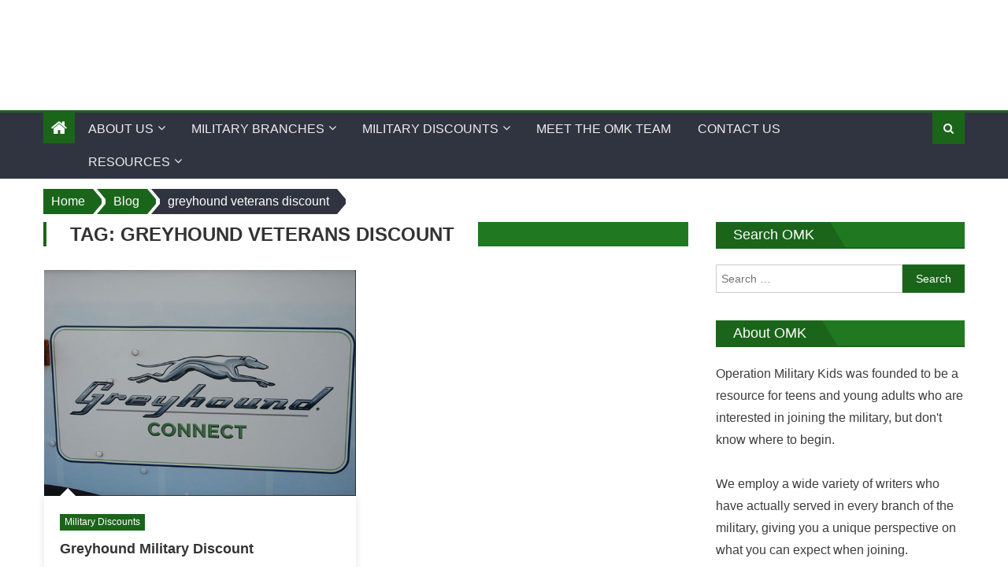

--- FILE ---
content_type: text/html; charset=UTF-8
request_url: https://www.operationmilitarykids.org/tag/greyhound-veterans-discount/
body_size: 27462
content:
<!DOCTYPE html>
<html lang="en-US">

<head>

    <!-- Google tag (gtag.js) -->
    <script async src="https://www.googletagmanager.com/gtag/js?id=G-G36VZV7HCK"></script>
    <script>
        window.dataLayer = window.dataLayer || [];

        function gtag() {
            dataLayer.push(arguments);
        }
        gtag('js', new Date());

        gtag('config', 'G-G36VZV7HCK');
    </script>


    <meta charset="UTF-8">
    <meta name="viewport" content="width=device-width, initial-scale=1">
    <link rel="profile" href="https://gmpg.org/xfn/11">
    <link rel="pingback" href="https://www.operationmilitarykids.org/xmlrpc.php">
    <meta name='robots' content='noindex, follow' />
	<style>img:is([sizes="auto" i], [sizes^="auto," i]) { contain-intrinsic-size: 3000px 1500px }</style>
	
	<!-- This site is optimized with the Yoast SEO plugin v26.7 - https://yoast.com/wordpress/plugins/seo/ -->
	<title>greyhound veterans discount Archives - Operation Military Kids</title>
	<meta property="og:locale" content="en_US" />
	<meta property="og:type" content="article" />
	<meta property="og:title" content="greyhound veterans discount Archives - Operation Military Kids" />
	<meta property="og:url" content="https://www.operationmilitarykids.org/tag/greyhound-veterans-discount/" />
	<meta property="og:site_name" content="Operation Military Kids" />
	<meta name="twitter:card" content="summary_large_image" />
	<script type="application/ld+json" class="yoast-schema-graph">{"@context":"https://schema.org","@graph":[{"@type":"CollectionPage","@id":"https://www.operationmilitarykids.org/tag/greyhound-veterans-discount/","url":"https://www.operationmilitarykids.org/tag/greyhound-veterans-discount/","name":"greyhound veterans discount Archives - Operation Military Kids","isPartOf":{"@id":"https://www.operationmilitarykids.org/#website"},"primaryImageOfPage":{"@id":"https://www.operationmilitarykids.org/tag/greyhound-veterans-discount/#primaryimage"},"image":{"@id":"https://www.operationmilitarykids.org/tag/greyhound-veterans-discount/#primaryimage"},"thumbnailUrl":"https://www.operationmilitarykids.org/wp-content/uploads/2019/10/greyhound-military-discount-e1572114021802.png","breadcrumb":{"@id":"https://www.operationmilitarykids.org/tag/greyhound-veterans-discount/#breadcrumb"},"inLanguage":"en-US"},{"@type":"ImageObject","inLanguage":"en-US","@id":"https://www.operationmilitarykids.org/tag/greyhound-veterans-discount/#primaryimage","url":"https://www.operationmilitarykids.org/wp-content/uploads/2019/10/greyhound-military-discount-e1572114021802.png","contentUrl":"https://www.operationmilitarykids.org/wp-content/uploads/2019/10/greyhound-military-discount-e1572114021802.png","width":600,"height":435,"caption":"Image: https://upload.wikimedia.org/wikipedia/commons/thumb/8/80/Greyhound_Connect_sign_on_Elevated_Transit_bus.JPG/640px-Greyhound_Connect_sign_on_Elevated_Transit_bus.JPG"},{"@type":"BreadcrumbList","@id":"https://www.operationmilitarykids.org/tag/greyhound-veterans-discount/#breadcrumb","itemListElement":[{"@type":"ListItem","position":1,"name":"Home","item":"https://www.operationmilitarykids.org/"},{"@type":"ListItem","position":2,"name":"greyhound veterans discount"}]},{"@type":"WebSite","@id":"https://www.operationmilitarykids.org/#website","url":"https://www.operationmilitarykids.org/","name":"Operation Military Kids","description":"","publisher":{"@id":"https://www.operationmilitarykids.org/#organization"},"potentialAction":[{"@type":"SearchAction","target":{"@type":"EntryPoint","urlTemplate":"https://www.operationmilitarykids.org/?s={search_term_string}"},"query-input":{"@type":"PropertyValueSpecification","valueRequired":true,"valueName":"search_term_string"}}],"inLanguage":"en-US"},{"@type":"Organization","@id":"https://www.operationmilitarykids.org/#organization","name":"Operation Military Kids","url":"https://www.operationmilitarykids.org/","logo":{"@type":"ImageObject","inLanguage":"en-US","@id":"https://www.operationmilitarykids.org/#/schema/logo/image/","url":"https://www.operationmilitarykids.org/wp-content/uploads/2019/02/omk-logo-2.png","contentUrl":"https://www.operationmilitarykids.org/wp-content/uploads/2019/02/omk-logo-2.png","width":387,"height":138,"caption":"Operation Military Kids"},"image":{"@id":"https://www.operationmilitarykids.org/#/schema/logo/image/"}}]}</script>
	<!-- / Yoast SEO plugin. -->


<link rel='dns-prefetch' href='//a.omappapi.com' />
<link rel='dns-prefetch' href='//stats.wp.com' />
<link rel='dns-prefetch' href='//fonts.googleapis.com' />
<link rel='dns-prefetch' href='//v0.wordpress.com' />
<link rel='preconnect' href='//c0.wp.com' />
<link rel="alternate" type="application/rss+xml" title="Operation Military Kids &raquo; Feed" href="https://www.operationmilitarykids.org/feed/" />
<link rel="alternate" type="application/rss+xml" title="Operation Military Kids &raquo; Comments Feed" href="https://www.operationmilitarykids.org/comments/feed/" />
<link rel="alternate" type="application/rss+xml" title="Operation Military Kids &raquo; greyhound veterans discount Tag Feed" href="https://www.operationmilitarykids.org/tag/greyhound-veterans-discount/feed/" />
		<!-- This site uses the Google Analytics by MonsterInsights plugin v9.11.1 - Using Analytics tracking - https://www.monsterinsights.com/ -->
							<script src="//www.googletagmanager.com/gtag/js?id=G-G36VZV7HCK"  data-cfasync="false" data-wpfc-render="false" type="text/javascript" async></script>
			<script data-cfasync="false" data-wpfc-render="false" type="text/javascript">
				var mi_version = '9.11.1';
				var mi_track_user = true;
				var mi_no_track_reason = '';
								var MonsterInsightsDefaultLocations = {"page_location":"https:\/\/www.operationmilitarykids.org\/tag\/greyhound-veterans-discount\/"};
								if ( typeof MonsterInsightsPrivacyGuardFilter === 'function' ) {
					var MonsterInsightsLocations = (typeof MonsterInsightsExcludeQuery === 'object') ? MonsterInsightsPrivacyGuardFilter( MonsterInsightsExcludeQuery ) : MonsterInsightsPrivacyGuardFilter( MonsterInsightsDefaultLocations );
				} else {
					var MonsterInsightsLocations = (typeof MonsterInsightsExcludeQuery === 'object') ? MonsterInsightsExcludeQuery : MonsterInsightsDefaultLocations;
				}

								var disableStrs = [
										'ga-disable-G-G36VZV7HCK',
									];

				/* Function to detect opted out users */
				function __gtagTrackerIsOptedOut() {
					for (var index = 0; index < disableStrs.length; index++) {
						if (document.cookie.indexOf(disableStrs[index] + '=true') > -1) {
							return true;
						}
					}

					return false;
				}

				/* Disable tracking if the opt-out cookie exists. */
				if (__gtagTrackerIsOptedOut()) {
					for (var index = 0; index < disableStrs.length; index++) {
						window[disableStrs[index]] = true;
					}
				}

				/* Opt-out function */
				function __gtagTrackerOptout() {
					for (var index = 0; index < disableStrs.length; index++) {
						document.cookie = disableStrs[index] + '=true; expires=Thu, 31 Dec 2099 23:59:59 UTC; path=/';
						window[disableStrs[index]] = true;
					}
				}

				if ('undefined' === typeof gaOptout) {
					function gaOptout() {
						__gtagTrackerOptout();
					}
				}
								window.dataLayer = window.dataLayer || [];

				window.MonsterInsightsDualTracker = {
					helpers: {},
					trackers: {},
				};
				if (mi_track_user) {
					function __gtagDataLayer() {
						dataLayer.push(arguments);
					}

					function __gtagTracker(type, name, parameters) {
						if (!parameters) {
							parameters = {};
						}

						if (parameters.send_to) {
							__gtagDataLayer.apply(null, arguments);
							return;
						}

						if (type === 'event') {
														parameters.send_to = monsterinsights_frontend.v4_id;
							var hookName = name;
							if (typeof parameters['event_category'] !== 'undefined') {
								hookName = parameters['event_category'] + ':' + name;
							}

							if (typeof MonsterInsightsDualTracker.trackers[hookName] !== 'undefined') {
								MonsterInsightsDualTracker.trackers[hookName](parameters);
							} else {
								__gtagDataLayer('event', name, parameters);
							}
							
						} else {
							__gtagDataLayer.apply(null, arguments);
						}
					}

					__gtagTracker('js', new Date());
					__gtagTracker('set', {
						'developer_id.dZGIzZG': true,
											});
					if ( MonsterInsightsLocations.page_location ) {
						__gtagTracker('set', MonsterInsightsLocations);
					}
										__gtagTracker('config', 'G-G36VZV7HCK', {"forceSSL":"true","link_attribution":"true"} );
										window.gtag = __gtagTracker;										(function () {
						/* https://developers.google.com/analytics/devguides/collection/analyticsjs/ */
						/* ga and __gaTracker compatibility shim. */
						var noopfn = function () {
							return null;
						};
						var newtracker = function () {
							return new Tracker();
						};
						var Tracker = function () {
							return null;
						};
						var p = Tracker.prototype;
						p.get = noopfn;
						p.set = noopfn;
						p.send = function () {
							var args = Array.prototype.slice.call(arguments);
							args.unshift('send');
							__gaTracker.apply(null, args);
						};
						var __gaTracker = function () {
							var len = arguments.length;
							if (len === 0) {
								return;
							}
							var f = arguments[len - 1];
							if (typeof f !== 'object' || f === null || typeof f.hitCallback !== 'function') {
								if ('send' === arguments[0]) {
									var hitConverted, hitObject = false, action;
									if ('event' === arguments[1]) {
										if ('undefined' !== typeof arguments[3]) {
											hitObject = {
												'eventAction': arguments[3],
												'eventCategory': arguments[2],
												'eventLabel': arguments[4],
												'value': arguments[5] ? arguments[5] : 1,
											}
										}
									}
									if ('pageview' === arguments[1]) {
										if ('undefined' !== typeof arguments[2]) {
											hitObject = {
												'eventAction': 'page_view',
												'page_path': arguments[2],
											}
										}
									}
									if (typeof arguments[2] === 'object') {
										hitObject = arguments[2];
									}
									if (typeof arguments[5] === 'object') {
										Object.assign(hitObject, arguments[5]);
									}
									if ('undefined' !== typeof arguments[1].hitType) {
										hitObject = arguments[1];
										if ('pageview' === hitObject.hitType) {
											hitObject.eventAction = 'page_view';
										}
									}
									if (hitObject) {
										action = 'timing' === arguments[1].hitType ? 'timing_complete' : hitObject.eventAction;
										hitConverted = mapArgs(hitObject);
										__gtagTracker('event', action, hitConverted);
									}
								}
								return;
							}

							function mapArgs(args) {
								var arg, hit = {};
								var gaMap = {
									'eventCategory': 'event_category',
									'eventAction': 'event_action',
									'eventLabel': 'event_label',
									'eventValue': 'event_value',
									'nonInteraction': 'non_interaction',
									'timingCategory': 'event_category',
									'timingVar': 'name',
									'timingValue': 'value',
									'timingLabel': 'event_label',
									'page': 'page_path',
									'location': 'page_location',
									'title': 'page_title',
									'referrer' : 'page_referrer',
								};
								for (arg in args) {
																		if (!(!args.hasOwnProperty(arg) || !gaMap.hasOwnProperty(arg))) {
										hit[gaMap[arg]] = args[arg];
									} else {
										hit[arg] = args[arg];
									}
								}
								return hit;
							}

							try {
								f.hitCallback();
							} catch (ex) {
							}
						};
						__gaTracker.create = newtracker;
						__gaTracker.getByName = newtracker;
						__gaTracker.getAll = function () {
							return [];
						};
						__gaTracker.remove = noopfn;
						__gaTracker.loaded = true;
						window['__gaTracker'] = __gaTracker;
					})();
									} else {
										console.log("");
					(function () {
						function __gtagTracker() {
							return null;
						}

						window['__gtagTracker'] = __gtagTracker;
						window['gtag'] = __gtagTracker;
					})();
									}
			</script>
							<!-- / Google Analytics by MonsterInsights -->
		<script type="text/javascript">
/* <![CDATA[ */
window._wpemojiSettings = {"baseUrl":"https:\/\/s.w.org\/images\/core\/emoji\/16.0.1\/72x72\/","ext":".png","svgUrl":"https:\/\/s.w.org\/images\/core\/emoji\/16.0.1\/svg\/","svgExt":".svg","source":{"concatemoji":"https:\/\/www.operationmilitarykids.org\/wp-includes\/js\/wp-emoji-release.min.js?ver=6.8.3"}};
/*! This file is auto-generated */
!function(s,n){var o,i,e;function c(e){try{var t={supportTests:e,timestamp:(new Date).valueOf()};sessionStorage.setItem(o,JSON.stringify(t))}catch(e){}}function p(e,t,n){e.clearRect(0,0,e.canvas.width,e.canvas.height),e.fillText(t,0,0);var t=new Uint32Array(e.getImageData(0,0,e.canvas.width,e.canvas.height).data),a=(e.clearRect(0,0,e.canvas.width,e.canvas.height),e.fillText(n,0,0),new Uint32Array(e.getImageData(0,0,e.canvas.width,e.canvas.height).data));return t.every(function(e,t){return e===a[t]})}function u(e,t){e.clearRect(0,0,e.canvas.width,e.canvas.height),e.fillText(t,0,0);for(var n=e.getImageData(16,16,1,1),a=0;a<n.data.length;a++)if(0!==n.data[a])return!1;return!0}function f(e,t,n,a){switch(t){case"flag":return n(e,"\ud83c\udff3\ufe0f\u200d\u26a7\ufe0f","\ud83c\udff3\ufe0f\u200b\u26a7\ufe0f")?!1:!n(e,"\ud83c\udde8\ud83c\uddf6","\ud83c\udde8\u200b\ud83c\uddf6")&&!n(e,"\ud83c\udff4\udb40\udc67\udb40\udc62\udb40\udc65\udb40\udc6e\udb40\udc67\udb40\udc7f","\ud83c\udff4\u200b\udb40\udc67\u200b\udb40\udc62\u200b\udb40\udc65\u200b\udb40\udc6e\u200b\udb40\udc67\u200b\udb40\udc7f");case"emoji":return!a(e,"\ud83e\udedf")}return!1}function g(e,t,n,a){var r="undefined"!=typeof WorkerGlobalScope&&self instanceof WorkerGlobalScope?new OffscreenCanvas(300,150):s.createElement("canvas"),o=r.getContext("2d",{willReadFrequently:!0}),i=(o.textBaseline="top",o.font="600 32px Arial",{});return e.forEach(function(e){i[e]=t(o,e,n,a)}),i}function t(e){var t=s.createElement("script");t.src=e,t.defer=!0,s.head.appendChild(t)}"undefined"!=typeof Promise&&(o="wpEmojiSettingsSupports",i=["flag","emoji"],n.supports={everything:!0,everythingExceptFlag:!0},e=new Promise(function(e){s.addEventListener("DOMContentLoaded",e,{once:!0})}),new Promise(function(t){var n=function(){try{var e=JSON.parse(sessionStorage.getItem(o));if("object"==typeof e&&"number"==typeof e.timestamp&&(new Date).valueOf()<e.timestamp+604800&&"object"==typeof e.supportTests)return e.supportTests}catch(e){}return null}();if(!n){if("undefined"!=typeof Worker&&"undefined"!=typeof OffscreenCanvas&&"undefined"!=typeof URL&&URL.createObjectURL&&"undefined"!=typeof Blob)try{var e="postMessage("+g.toString()+"("+[JSON.stringify(i),f.toString(),p.toString(),u.toString()].join(",")+"));",a=new Blob([e],{type:"text/javascript"}),r=new Worker(URL.createObjectURL(a),{name:"wpTestEmojiSupports"});return void(r.onmessage=function(e){c(n=e.data),r.terminate(),t(n)})}catch(e){}c(n=g(i,f,p,u))}t(n)}).then(function(e){for(var t in e)n.supports[t]=e[t],n.supports.everything=n.supports.everything&&n.supports[t],"flag"!==t&&(n.supports.everythingExceptFlag=n.supports.everythingExceptFlag&&n.supports[t]);n.supports.everythingExceptFlag=n.supports.everythingExceptFlag&&!n.supports.flag,n.DOMReady=!1,n.readyCallback=function(){n.DOMReady=!0}}).then(function(){return e}).then(function(){var e;n.supports.everything||(n.readyCallback(),(e=n.source||{}).concatemoji?t(e.concatemoji):e.wpemoji&&e.twemoji&&(t(e.twemoji),t(e.wpemoji)))}))}((window,document),window._wpemojiSettings);
/* ]]> */
</script>
<style id='wp-emoji-styles-inline-css' type='text/css'>

	img.wp-smiley, img.emoji {
		display: inline !important;
		border: none !important;
		box-shadow: none !important;
		height: 1em !important;
		width: 1em !important;
		margin: 0 0.07em !important;
		vertical-align: -0.1em !important;
		background: none !important;
		padding: 0 !important;
	}
</style>
<link rel='stylesheet' id='wp-block-library-css' href='https://c0.wp.com/c/6.8.3/wp-includes/css/dist/block-library/style.min.css' type='text/css' media='all' />
<style id='classic-theme-styles-inline-css' type='text/css'>
/*! This file is auto-generated */
.wp-block-button__link{color:#fff;background-color:#32373c;border-radius:9999px;box-shadow:none;text-decoration:none;padding:calc(.667em + 2px) calc(1.333em + 2px);font-size:1.125em}.wp-block-file__button{background:#32373c;color:#fff;text-decoration:none}
</style>
<style id='ce4wp-subscribe-style-inline-css' type='text/css'>
.wp-block-ce4wp-subscribe{max-width:840px;margin:0 auto}.wp-block-ce4wp-subscribe .title{margin-bottom:0}.wp-block-ce4wp-subscribe .subTitle{margin-top:0;font-size:0.8em}.wp-block-ce4wp-subscribe .disclaimer{margin-top:5px;font-size:0.8em}.wp-block-ce4wp-subscribe .disclaimer .disclaimer-label{margin-left:10px}.wp-block-ce4wp-subscribe .inputBlock{width:100%;margin-bottom:10px}.wp-block-ce4wp-subscribe .inputBlock input{width:100%}.wp-block-ce4wp-subscribe .inputBlock label{display:inline-block}.wp-block-ce4wp-subscribe .submit-button{margin-top:25px;display:block}.wp-block-ce4wp-subscribe .required-text{display:inline-block;margin:0;padding:0;margin-left:0.3em}.wp-block-ce4wp-subscribe .onSubmission{height:0;max-width:840px;margin:0 auto}.wp-block-ce4wp-subscribe .firstNameSummary .lastNameSummary{text-transform:capitalize}.wp-block-ce4wp-subscribe .ce4wp-inline-notification{display:flex;flex-direction:row;align-items:center;padding:13px 10px;width:100%;height:40px;border-style:solid;border-color:orange;border-width:1px;border-left-width:4px;border-radius:3px;background:rgba(255,133,15,0.1);flex:none;order:0;flex-grow:1;margin:0px 0px}.wp-block-ce4wp-subscribe .ce4wp-inline-warning-text{font-style:normal;font-weight:normal;font-size:16px;line-height:20px;display:flex;align-items:center;color:#571600;margin-left:9px}.wp-block-ce4wp-subscribe .ce4wp-inline-warning-icon{color:orange}.wp-block-ce4wp-subscribe .ce4wp-inline-warning-arrow{color:#571600;margin-left:auto}.wp-block-ce4wp-subscribe .ce4wp-banner-clickable{cursor:pointer}.ce4wp-link{cursor:pointer}

.no-flex{display:block}.sub-header{margin-bottom:1em}


</style>
<link rel='stylesheet' id='mediaelement-css' href='https://c0.wp.com/c/6.8.3/wp-includes/js/mediaelement/mediaelementplayer-legacy.min.css' type='text/css' media='all' />
<link rel='stylesheet' id='wp-mediaelement-css' href='https://c0.wp.com/c/6.8.3/wp-includes/js/mediaelement/wp-mediaelement.min.css' type='text/css' media='all' />
<style id='jetpack-sharing-buttons-style-inline-css' type='text/css'>
.jetpack-sharing-buttons__services-list{display:flex;flex-direction:row;flex-wrap:wrap;gap:0;list-style-type:none;margin:5px;padding:0}.jetpack-sharing-buttons__services-list.has-small-icon-size{font-size:12px}.jetpack-sharing-buttons__services-list.has-normal-icon-size{font-size:16px}.jetpack-sharing-buttons__services-list.has-large-icon-size{font-size:24px}.jetpack-sharing-buttons__services-list.has-huge-icon-size{font-size:36px}@media print{.jetpack-sharing-buttons__services-list{display:none!important}}.editor-styles-wrapper .wp-block-jetpack-sharing-buttons{gap:0;padding-inline-start:0}ul.jetpack-sharing-buttons__services-list.has-background{padding:1.25em 2.375em}
</style>
<style id='global-styles-inline-css' type='text/css'>
:root{--wp--preset--aspect-ratio--square: 1;--wp--preset--aspect-ratio--4-3: 4/3;--wp--preset--aspect-ratio--3-4: 3/4;--wp--preset--aspect-ratio--3-2: 3/2;--wp--preset--aspect-ratio--2-3: 2/3;--wp--preset--aspect-ratio--16-9: 16/9;--wp--preset--aspect-ratio--9-16: 9/16;--wp--preset--color--black: #000000;--wp--preset--color--cyan-bluish-gray: #abb8c3;--wp--preset--color--white: #ffffff;--wp--preset--color--pale-pink: #f78da7;--wp--preset--color--vivid-red: #cf2e2e;--wp--preset--color--luminous-vivid-orange: #ff6900;--wp--preset--color--luminous-vivid-amber: #fcb900;--wp--preset--color--light-green-cyan: #7bdcb5;--wp--preset--color--vivid-green-cyan: #00d084;--wp--preset--color--pale-cyan-blue: #8ed1fc;--wp--preset--color--vivid-cyan-blue: #0693e3;--wp--preset--color--vivid-purple: #9b51e0;--wp--preset--gradient--vivid-cyan-blue-to-vivid-purple: linear-gradient(135deg,rgba(6,147,227,1) 0%,rgb(155,81,224) 100%);--wp--preset--gradient--light-green-cyan-to-vivid-green-cyan: linear-gradient(135deg,rgb(122,220,180) 0%,rgb(0,208,130) 100%);--wp--preset--gradient--luminous-vivid-amber-to-luminous-vivid-orange: linear-gradient(135deg,rgba(252,185,0,1) 0%,rgba(255,105,0,1) 100%);--wp--preset--gradient--luminous-vivid-orange-to-vivid-red: linear-gradient(135deg,rgba(255,105,0,1) 0%,rgb(207,46,46) 100%);--wp--preset--gradient--very-light-gray-to-cyan-bluish-gray: linear-gradient(135deg,rgb(238,238,238) 0%,rgb(169,184,195) 100%);--wp--preset--gradient--cool-to-warm-spectrum: linear-gradient(135deg,rgb(74,234,220) 0%,rgb(151,120,209) 20%,rgb(207,42,186) 40%,rgb(238,44,130) 60%,rgb(251,105,98) 80%,rgb(254,248,76) 100%);--wp--preset--gradient--blush-light-purple: linear-gradient(135deg,rgb(255,206,236) 0%,rgb(152,150,240) 100%);--wp--preset--gradient--blush-bordeaux: linear-gradient(135deg,rgb(254,205,165) 0%,rgb(254,45,45) 50%,rgb(107,0,62) 100%);--wp--preset--gradient--luminous-dusk: linear-gradient(135deg,rgb(255,203,112) 0%,rgb(199,81,192) 50%,rgb(65,88,208) 100%);--wp--preset--gradient--pale-ocean: linear-gradient(135deg,rgb(255,245,203) 0%,rgb(182,227,212) 50%,rgb(51,167,181) 100%);--wp--preset--gradient--electric-grass: linear-gradient(135deg,rgb(202,248,128) 0%,rgb(113,206,126) 100%);--wp--preset--gradient--midnight: linear-gradient(135deg,rgb(2,3,129) 0%,rgb(40,116,252) 100%);--wp--preset--font-size--small: 13px;--wp--preset--font-size--medium: 20px;--wp--preset--font-size--large: 36px;--wp--preset--font-size--x-large: 42px;--wp--preset--spacing--20: 0.44rem;--wp--preset--spacing--30: 0.67rem;--wp--preset--spacing--40: 1rem;--wp--preset--spacing--50: 1.5rem;--wp--preset--spacing--60: 2.25rem;--wp--preset--spacing--70: 3.38rem;--wp--preset--spacing--80: 5.06rem;--wp--preset--shadow--natural: 6px 6px 9px rgba(0, 0, 0, 0.2);--wp--preset--shadow--deep: 12px 12px 50px rgba(0, 0, 0, 0.4);--wp--preset--shadow--sharp: 6px 6px 0px rgba(0, 0, 0, 0.2);--wp--preset--shadow--outlined: 6px 6px 0px -3px rgba(255, 255, 255, 1), 6px 6px rgba(0, 0, 0, 1);--wp--preset--shadow--crisp: 6px 6px 0px rgba(0, 0, 0, 1);}:where(.is-layout-flex){gap: 0.5em;}:where(.is-layout-grid){gap: 0.5em;}body .is-layout-flex{display: flex;}.is-layout-flex{flex-wrap: wrap;align-items: center;}.is-layout-flex > :is(*, div){margin: 0;}body .is-layout-grid{display: grid;}.is-layout-grid > :is(*, div){margin: 0;}:where(.wp-block-columns.is-layout-flex){gap: 2em;}:where(.wp-block-columns.is-layout-grid){gap: 2em;}:where(.wp-block-post-template.is-layout-flex){gap: 1.25em;}:where(.wp-block-post-template.is-layout-grid){gap: 1.25em;}.has-black-color{color: var(--wp--preset--color--black) !important;}.has-cyan-bluish-gray-color{color: var(--wp--preset--color--cyan-bluish-gray) !important;}.has-white-color{color: var(--wp--preset--color--white) !important;}.has-pale-pink-color{color: var(--wp--preset--color--pale-pink) !important;}.has-vivid-red-color{color: var(--wp--preset--color--vivid-red) !important;}.has-luminous-vivid-orange-color{color: var(--wp--preset--color--luminous-vivid-orange) !important;}.has-luminous-vivid-amber-color{color: var(--wp--preset--color--luminous-vivid-amber) !important;}.has-light-green-cyan-color{color: var(--wp--preset--color--light-green-cyan) !important;}.has-vivid-green-cyan-color{color: var(--wp--preset--color--vivid-green-cyan) !important;}.has-pale-cyan-blue-color{color: var(--wp--preset--color--pale-cyan-blue) !important;}.has-vivid-cyan-blue-color{color: var(--wp--preset--color--vivid-cyan-blue) !important;}.has-vivid-purple-color{color: var(--wp--preset--color--vivid-purple) !important;}.has-black-background-color{background-color: var(--wp--preset--color--black) !important;}.has-cyan-bluish-gray-background-color{background-color: var(--wp--preset--color--cyan-bluish-gray) !important;}.has-white-background-color{background-color: var(--wp--preset--color--white) !important;}.has-pale-pink-background-color{background-color: var(--wp--preset--color--pale-pink) !important;}.has-vivid-red-background-color{background-color: var(--wp--preset--color--vivid-red) !important;}.has-luminous-vivid-orange-background-color{background-color: var(--wp--preset--color--luminous-vivid-orange) !important;}.has-luminous-vivid-amber-background-color{background-color: var(--wp--preset--color--luminous-vivid-amber) !important;}.has-light-green-cyan-background-color{background-color: var(--wp--preset--color--light-green-cyan) !important;}.has-vivid-green-cyan-background-color{background-color: var(--wp--preset--color--vivid-green-cyan) !important;}.has-pale-cyan-blue-background-color{background-color: var(--wp--preset--color--pale-cyan-blue) !important;}.has-vivid-cyan-blue-background-color{background-color: var(--wp--preset--color--vivid-cyan-blue) !important;}.has-vivid-purple-background-color{background-color: var(--wp--preset--color--vivid-purple) !important;}.has-black-border-color{border-color: var(--wp--preset--color--black) !important;}.has-cyan-bluish-gray-border-color{border-color: var(--wp--preset--color--cyan-bluish-gray) !important;}.has-white-border-color{border-color: var(--wp--preset--color--white) !important;}.has-pale-pink-border-color{border-color: var(--wp--preset--color--pale-pink) !important;}.has-vivid-red-border-color{border-color: var(--wp--preset--color--vivid-red) !important;}.has-luminous-vivid-orange-border-color{border-color: var(--wp--preset--color--luminous-vivid-orange) !important;}.has-luminous-vivid-amber-border-color{border-color: var(--wp--preset--color--luminous-vivid-amber) !important;}.has-light-green-cyan-border-color{border-color: var(--wp--preset--color--light-green-cyan) !important;}.has-vivid-green-cyan-border-color{border-color: var(--wp--preset--color--vivid-green-cyan) !important;}.has-pale-cyan-blue-border-color{border-color: var(--wp--preset--color--pale-cyan-blue) !important;}.has-vivid-cyan-blue-border-color{border-color: var(--wp--preset--color--vivid-cyan-blue) !important;}.has-vivid-purple-border-color{border-color: var(--wp--preset--color--vivid-purple) !important;}.has-vivid-cyan-blue-to-vivid-purple-gradient-background{background: var(--wp--preset--gradient--vivid-cyan-blue-to-vivid-purple) !important;}.has-light-green-cyan-to-vivid-green-cyan-gradient-background{background: var(--wp--preset--gradient--light-green-cyan-to-vivid-green-cyan) !important;}.has-luminous-vivid-amber-to-luminous-vivid-orange-gradient-background{background: var(--wp--preset--gradient--luminous-vivid-amber-to-luminous-vivid-orange) !important;}.has-luminous-vivid-orange-to-vivid-red-gradient-background{background: var(--wp--preset--gradient--luminous-vivid-orange-to-vivid-red) !important;}.has-very-light-gray-to-cyan-bluish-gray-gradient-background{background: var(--wp--preset--gradient--very-light-gray-to-cyan-bluish-gray) !important;}.has-cool-to-warm-spectrum-gradient-background{background: var(--wp--preset--gradient--cool-to-warm-spectrum) !important;}.has-blush-light-purple-gradient-background{background: var(--wp--preset--gradient--blush-light-purple) !important;}.has-blush-bordeaux-gradient-background{background: var(--wp--preset--gradient--blush-bordeaux) !important;}.has-luminous-dusk-gradient-background{background: var(--wp--preset--gradient--luminous-dusk) !important;}.has-pale-ocean-gradient-background{background: var(--wp--preset--gradient--pale-ocean) !important;}.has-electric-grass-gradient-background{background: var(--wp--preset--gradient--electric-grass) !important;}.has-midnight-gradient-background{background: var(--wp--preset--gradient--midnight) !important;}.has-small-font-size{font-size: var(--wp--preset--font-size--small) !important;}.has-medium-font-size{font-size: var(--wp--preset--font-size--medium) !important;}.has-large-font-size{font-size: var(--wp--preset--font-size--large) !important;}.has-x-large-font-size{font-size: var(--wp--preset--font-size--x-large) !important;}
:where(.wp-block-post-template.is-layout-flex){gap: 1.25em;}:where(.wp-block-post-template.is-layout-grid){gap: 1.25em;}
:where(.wp-block-columns.is-layout-flex){gap: 2em;}:where(.wp-block-columns.is-layout-grid){gap: 2em;}
:root :where(.wp-block-pullquote){font-size: 1.5em;line-height: 1.6;}
</style>
<link rel='stylesheet' id='contact-form-7-css' href='https://www.operationmilitarykids.org/wp-content/plugins/contact-form-7/includes/css/styles.css?ver=6.1.4' type='text/css' media='all' />
<link rel='stylesheet' id='related-posts-by-taxonomy-css' href='https://www.operationmilitarykids.org/wp-content/plugins/related-posts-by-taxonomy/includes/assets/css/styles.css?ver=6.8.3' type='text/css' media='all' />
<link rel='stylesheet' id='ppress-frontend-css' href='https://www.operationmilitarykids.org/wp-content/plugins/wp-user-avatar/assets/css/frontend.min.css?ver=4.16.8' type='text/css' media='all' />
<link rel='stylesheet' id='ppress-flatpickr-css' href='https://www.operationmilitarykids.org/wp-content/plugins/wp-user-avatar/assets/flatpickr/flatpickr.min.css?ver=4.16.8' type='text/css' media='all' />
<link rel='stylesheet' id='ppress-select2-css' href='https://www.operationmilitarykids.org/wp-content/plugins/wp-user-avatar/assets/select2/select2.min.css?ver=6.8.3' type='text/css' media='all' />
<link rel='stylesheet' id='eggnews_googlefonts-css' href='//fonts.googleapis.com/css?family&#038;ver=6.8.3' type='text/css' media='all' />
<link rel='stylesheet' id='font-awesome-css' href='https://www.operationmilitarykids.org/wp-content/themes/eggnews-pro/assets/lib/font-awesome/css/font-awesome.min.css?ver=4.5.0' type='text/css' media='all' />
<link rel='stylesheet' id='socicon-css' href='https://www.operationmilitarykids.org/wp-content/themes/eggnews-pro/assets/lib/font-awesome/fonts/socicon.css?ver=3.5.2' type='text/css' media='all' />
<link rel='stylesheet' id='eggnews-google-font-css' href='//fonts.googleapis.com/css?ver=6.8.3' type='text/css' media='all' />
<link rel='stylesheet' id='eggnews-style-1-css' href='https://www.operationmilitarykids.org/wp-content/themes/eggnews-pro/assets/css/eggnews.css?ver=1.3.3' type='text/css' media='all' />
<link rel='stylesheet' id='eggnews-style-css' href='https://www.operationmilitarykids.org/wp-content/themes/eggnews-pro/style.css?ver=1.3.3' type='text/css' media='all' />
<link rel='stylesheet' id='eggnews-responsive-css' href='https://www.operationmilitarykids.org/wp-content/themes/eggnews-pro/assets/css/eggnews-responsive.css?ver=1.3.3' type='text/css' media='all' />
<link rel='stylesheet' id='dashicons-css' href='https://c0.wp.com/c/6.8.3/wp-includes/css/dashicons.min.css' type='text/css' media='all' />
<link rel='stylesheet' id='wp-jquery-ui-dialog-css' href='https://c0.wp.com/c/6.8.3/wp-includes/css/jquery-ui-dialog.min.css' type='text/css' media='all' />
<link rel='stylesheet' id='jetpack-subscriptions-css' href='https://c0.wp.com/p/jetpack/15.4/_inc/build/subscriptions/subscriptions.min.css' type='text/css' media='all' />
<style id='jetpack_facebook_likebox-inline-css' type='text/css'>
.widget_facebook_likebox {
	overflow: hidden;
}

</style>
<link rel='stylesheet' id='tablepress-default-css' href='https://www.operationmilitarykids.org/wp-content/plugins/tablepress/css/build/default.css?ver=3.2.6' type='text/css' media='all' />
<script type="text/javascript" id="jquery-core-js-extra">
/* <![CDATA[ */
var eggnewspro_loadmore_params = {"ajaxurl":"https:\/\/www.operationmilitarykids.org\/wp-admin\/admin-ajax.php","posts":"{\"tag\":\"greyhound-veterans-discount\",\"error\":\"\",\"m\":\"\",\"p\":0,\"post_parent\":\"\",\"subpost\":\"\",\"subpost_id\":\"\",\"attachment\":\"\",\"attachment_id\":0,\"name\":\"\",\"pagename\":\"\",\"page_id\":0,\"second\":\"\",\"minute\":\"\",\"hour\":\"\",\"day\":0,\"monthnum\":0,\"year\":0,\"w\":0,\"category_name\":\"\",\"cat\":\"\",\"tag_id\":12572,\"author\":\"\",\"author_name\":\"\",\"feed\":\"\",\"tb\":\"\",\"paged\":0,\"meta_key\":\"\",\"meta_value\":\"\",\"preview\":\"\",\"s\":\"\",\"sentence\":\"\",\"title\":\"\",\"fields\":\"all\",\"menu_order\":\"\",\"embed\":\"\",\"category__in\":[],\"category__not_in\":[],\"category__and\":[],\"post__in\":[],\"post__not_in\":[],\"post_name__in\":[],\"tag__in\":[],\"tag__not_in\":[],\"tag__and\":[],\"tag_slug__in\":[\"greyhound-veterans-discount\"],\"tag_slug__and\":[],\"post_parent__in\":[],\"post_parent__not_in\":[],\"author__in\":[],\"author__not_in\":[],\"search_columns\":[],\"ignore_sticky_posts\":false,\"suppress_filters\":false,\"cache_results\":true,\"update_post_term_cache\":true,\"update_menu_item_cache\":false,\"lazy_load_term_meta\":true,\"update_post_meta_cache\":true,\"post_type\":\"\",\"posts_per_page\":5,\"nopaging\":false,\"comments_per_page\":\"50\",\"no_found_rows\":false,\"order\":\"DESC\"}"};
/* ]]> */
</script>
<script type="text/javascript" src="https://c0.wp.com/c/6.8.3/wp-includes/js/jquery/jquery.min.js" id="jquery-core-js"></script>
<script type="text/javascript" src="https://c0.wp.com/c/6.8.3/wp-includes/js/jquery/jquery-migrate.min.js" id="jquery-migrate-js"></script>
<script type="text/javascript" src="https://www.operationmilitarykids.org/wp-content/plugins/google-analytics-for-wordpress/assets/js/frontend-gtag.min.js?ver=9.11.1" id="monsterinsights-frontend-script-js" async="async" data-wp-strategy="async"></script>
<script data-cfasync="false" data-wpfc-render="false" type="text/javascript" id='monsterinsights-frontend-script-js-extra'>/* <![CDATA[ */
var monsterinsights_frontend = {"js_events_tracking":"true","download_extensions":"doc,pdf,ppt,zip,xls,docx,pptx,xlsx","inbound_paths":"[]","home_url":"https:\/\/www.operationmilitarykids.org","hash_tracking":"false","v4_id":"G-G36VZV7HCK"};/* ]]> */
</script>
<script type="text/javascript" src="https://www.operationmilitarykids.org/wp-content/plugins/wp-user-avatar/assets/flatpickr/flatpickr.min.js?ver=4.16.8" id="ppress-flatpickr-js"></script>
<script type="text/javascript" src="https://www.operationmilitarykids.org/wp-content/plugins/wp-user-avatar/assets/select2/select2.min.js?ver=4.16.8" id="ppress-select2-js"></script>
<script type="text/javascript" src="https://www.operationmilitarykids.org/wp-content/themes/eggnews-pro/pro/assets/js/jquery.simpleWeather.min.js?ver=3.1.0" id="jquery.simpleWeather-js"></script>
<link rel="https://api.w.org/" href="https://www.operationmilitarykids.org/wp-json/" /><link rel="alternate" title="JSON" type="application/json" href="https://www.operationmilitarykids.org/wp-json/wp/v2/tags/12572" /><link rel="EditURI" type="application/rsd+xml" title="RSD" href="https://www.operationmilitarykids.org/xmlrpc.php?rsd" />
<meta name="generator" content="WordPress 6.8.3" />
<!-- Google tag (gtag.js) -->
<script async src="https://www.googletagmanager.com/gtag/js?id=UA-131379443-1"></script>
<script>
  window.dataLayer = window.dataLayer || [];
  function gtag(){dataLayer.push(arguments);}
  gtag('js', new Date());

  gtag('config', 'UA-131379443-1');
</script>
		<script type="text/javascript" async defer data-pin-color=""  data-pin-hover="true"
			src="https://www.operationmilitarykids.org/wp-content/plugins/pinterest-pin-it-button-on-image-hover-and-post/js/pinit.js"></script>
		<meta name="ahrefs-site-verification" content="54b56a0426e92248fe1ec0ffc4f2e4b8248302cf2ee705163aac66531800c244">
	<style>img#wpstats{display:none}</style>
				<script>
			document.documentElement.className = document.documentElement.className.replace('no-js', 'js');
		</script>
				<style>
			.no-js img.lazyload {
				display: none;
			}

			figure.wp-block-image img.lazyloading {
				min-width: 150px;
			}

						.lazyload, .lazyloading {
				opacity: 0;
			}

			.lazyloaded {
				opacity: 1;
				transition: opacity 400ms;
				transition-delay: 0ms;
			}

					</style>
				<style type="text/css" title="eggnews-custom-css">
			.category-button.teg-cat-6 a { background: #1b651b}
.category-button.teg-cat-6 a:hover { background: #003300}
.block-header.teg-cat-6 { border-left: 2px solid #1b651b }
.rtl .block-header.teg-cat-6 { border-left: none; border-right: 2px solid #1b651b }
.archive .page-header.teg-cat-6 { border-left: 4px solid #1b651b }
.rtl.archive .page-header.teg-cat-6 { border-left: none; border-right: 4px solid #1b651b }
.main-navigation ul li.teg-cat-6 { border-bottom-color: #1b651b }
.category-button.teg-cat-4 a { background: #1b651b}
.category-button.teg-cat-4 a:hover { background: #003300}
.block-header.teg-cat-4 { border-left: 2px solid #1b651b }
.rtl .block-header.teg-cat-4 { border-left: none; border-right: 2px solid #1b651b }
.archive .page-header.teg-cat-4 { border-left: 4px solid #1b651b }
.rtl.archive .page-header.teg-cat-4 { border-left: none; border-right: 4px solid #1b651b }
.main-navigation ul li.teg-cat-4 { border-bottom-color: #1b651b }
.category-button.teg-cat-8 a { background: #1b651b}
.category-button.teg-cat-8 a:hover { background: #003300}
.block-header.teg-cat-8 { border-left: 2px solid #1b651b }
.rtl .block-header.teg-cat-8 { border-left: none; border-right: 2px solid #1b651b }
.archive .page-header.teg-cat-8 { border-left: 4px solid #1b651b }
.rtl.archive .page-header.teg-cat-8 { border-left: none; border-right: 4px solid #1b651b }
.main-navigation ul li.teg-cat-8 { border-bottom-color: #1b651b }
.category-button.teg-cat-222 a { background: #1b651b}
.category-button.teg-cat-222 a:hover { background: #003300}
.block-header.teg-cat-222 { border-left: 2px solid #1b651b }
.rtl .block-header.teg-cat-222 { border-left: none; border-right: 2px solid #1b651b }
.archive .page-header.teg-cat-222 { border-left: 4px solid #1b651b }
.rtl.archive .page-header.teg-cat-222 { border-left: none; border-right: 4px solid #1b651b }
.main-navigation ul li.teg-cat-222 { border-bottom-color: #1b651b }
.category-button.teg-cat-31005 a { background: #1b651b}
.category-button.teg-cat-31005 a:hover { background: #003300}
.block-header.teg-cat-31005 { border-left: 2px solid #1b651b }
.rtl .block-header.teg-cat-31005 { border-left: none; border-right: 2px solid #1b651b }
.archive .page-header.teg-cat-31005 { border-left: 4px solid #1b651b }
.rtl.archive .page-header.teg-cat-31005 { border-left: none; border-right: 4px solid #1b651b }
.main-navigation ul li.teg-cat-31005 { border-bottom-color: #1b651b }
.category-button.teg-cat-23 a { background: #1b651b}
.category-button.teg-cat-23 a:hover { background: #003300}
.block-header.teg-cat-23 { border-left: 2px solid #1b651b }
.rtl .block-header.teg-cat-23 { border-left: none; border-right: 2px solid #1b651b }
.archive .page-header.teg-cat-23 { border-left: 4px solid #1b651b }
.rtl.archive .page-header.teg-cat-23 { border-left: none; border-right: 4px solid #1b651b }
.main-navigation ul li.teg-cat-23 { border-bottom-color: #1b651b }
.category-button.teg-cat-7 a { background: #1b651b}
.category-button.teg-cat-7 a:hover { background: #003300}
.block-header.teg-cat-7 { border-left: 2px solid #1b651b }
.rtl .block-header.teg-cat-7 { border-left: none; border-right: 2px solid #1b651b }
.archive .page-header.teg-cat-7 { border-left: 4px solid #1b651b }
.rtl.archive .page-header.teg-cat-7 { border-left: none; border-right: 4px solid #1b651b }
.main-navigation ul li.teg-cat-7 { border-bottom-color: #1b651b }
.category-button.teg-cat-370 a { background: #1b651b}
.category-button.teg-cat-370 a:hover { background: #003300}
.block-header.teg-cat-370 { border-left: 2px solid #1b651b }
.rtl .block-header.teg-cat-370 { border-left: none; border-right: 2px solid #1b651b }
.archive .page-header.teg-cat-370 { border-left: 4px solid #1b651b }
.rtl.archive .page-header.teg-cat-370 { border-left: none; border-right: 4px solid #1b651b }
.main-navigation ul li.teg-cat-370 { border-bottom-color: #1b651b }
.category-button.teg-cat-31616 a { background: #1b651b}
.category-button.teg-cat-31616 a:hover { background: #003300}
.block-header.teg-cat-31616 { border-left: 2px solid #1b651b }
.rtl .block-header.teg-cat-31616 { border-left: none; border-right: 2px solid #1b651b }
.archive .page-header.teg-cat-31616 { border-left: 4px solid #1b651b }
.rtl.archive .page-header.teg-cat-31616 { border-left: none; border-right: 4px solid #1b651b }
.main-navigation ul li.teg-cat-31616 { border-bottom-color: #1b651b }
.category-button.teg-cat-30034 a { background: #1b651b}
.category-button.teg-cat-30034 a:hover { background: #003300}
.block-header.teg-cat-30034 { border-left: 2px solid #1b651b }
.rtl .block-header.teg-cat-30034 { border-left: none; border-right: 2px solid #1b651b }
.archive .page-header.teg-cat-30034 { border-left: 4px solid #1b651b }
.rtl.archive .page-header.teg-cat-30034 { border-left: none; border-right: 4px solid #1b651b }
.main-navigation ul li.teg-cat-30034 { border-bottom-color: #1b651b }
.category-button.teg-cat-5 a { background: #1b651b}
.category-button.teg-cat-5 a:hover { background: #003300}
.block-header.teg-cat-5 { border-left: 2px solid #1b651b }
.rtl .block-header.teg-cat-5 { border-left: none; border-right: 2px solid #1b651b }
.archive .page-header.teg-cat-5 { border-left: 4px solid #1b651b }
.rtl.archive .page-header.teg-cat-5 { border-left: none; border-right: 4px solid #1b651b }
.main-navigation ul li.teg-cat-5 { border-bottom-color: #1b651b }
.category-button.teg-cat-402 a { background: #1b651b}
.category-button.teg-cat-402 a:hover { background: #003300}
.block-header.teg-cat-402 { border-left: 2px solid #1b651b }
.rtl .block-header.teg-cat-402 { border-left: none; border-right: 2px solid #1b651b }
.archive .page-header.teg-cat-402 { border-left: 4px solid #1b651b }
.rtl.archive .page-header.teg-cat-402 { border-left: none; border-right: 4px solid #1b651b }
.main-navigation ul li.teg-cat-402 { border-bottom-color: #1b651b }
.category-button.teg-cat-143 a { background: #1b651b}
.category-button.teg-cat-143 a:hover { background: #003300}
.block-header.teg-cat-143 { border-left: 2px solid #1b651b }
.rtl .block-header.teg-cat-143 { border-left: none; border-right: 2px solid #1b651b }
.archive .page-header.teg-cat-143 { border-left: 4px solid #1b651b }
.rtl.archive .page-header.teg-cat-143 { border-left: none; border-right: 4px solid #1b651b }
.main-navigation ul li.teg-cat-143 { border-bottom-color: #1b651b }
.category-button.teg-cat-31940 a { background: #1b651b}
.category-button.teg-cat-31940 a:hover { background: #003300}
.block-header.teg-cat-31940 { border-left: 2px solid #1b651b }
.rtl .block-header.teg-cat-31940 { border-left: none; border-right: 2px solid #1b651b }
.archive .page-header.teg-cat-31940 { border-left: 4px solid #1b651b }
.rtl.archive .page-header.teg-cat-31940 { border-left: none; border-right: 4px solid #1b651b }
.main-navigation ul li.teg-cat-31940 { border-bottom-color: #1b651b }
.category-button.teg-cat-1 a { background: #1b651b}
.category-button.teg-cat-1 a:hover { background: #003300}
.block-header.teg-cat-1 { border-left: 2px solid #1b651b }
.rtl .block-header.teg-cat-1 { border-left: none; border-right: 2px solid #1b651b }
.archive .page-header.teg-cat-1 { border-left: 4px solid #1b651b }
.rtl.archive .page-header.teg-cat-1 { border-left: none; border-right: 4px solid #1b651b }
.main-navigation ul li.teg-cat-1 { border-bottom-color: #1b651b }
.navigation .nav-links a,.bttn,button,input[type='button'],input[type='reset'],input[type='submit'],.navigation .nav-links a:hover,.bttn:hover,button,input[type='button']:hover,input[type='reset']:hover,input[type='submit']:hover,.edit-link .post-edit-link ,.reply .comment-reply-link,.home-icon,.search-main,.header-search-wrapper .search-form-main .search-submit,.teg-slider-section .bx-controls a:hover,.widget_search .search-submit,.error404 .page-title,.archive.archive-classic .entry-title a:after,#teg-scrollup,.widget_tag_cloud .tagcloud a:hover,.sub-toggle,.main-navigation ul > li:hover > .sub-toggle, .main-navigation ul > li.current-menu-item .sub-toggle, .main-navigation ul > li.current-menu-ancestor .sub-toggle{ background:#1b651b}
.navigation .nav-links a,.bttn,button,input[type='button'],input[type='reset'],input[type='submit'],.widget_search .search-submit,.widget_tag_cloud .tagcloud a:hover{ border-color:#1b651b}
.comment-list .comment-body ,.header-search-wrapper .search-form-main{ border-top-color:#1b651b}
.main-navigation ul li,.header-search-wrapper .search-form-main:before{ border-bottom-color:#1b651b}
.widget a:hover{ color:#1b651b}
#breadcrumb.layout2 li:before, #breadcrumb.layout2 li:after{ border-left-color: #1b651b;}
#breadcrumb.layout2 li:before{border-color:#1b651b; border-left-color:transparent;}
#breadcrumb.layout2 li > a, #breadcrumb.layout2 li > span{background-color:#1b651b}
progress#reading-progress-indicator::-webkit-progress-value, .breaking_news_wrap.fade .bx-controls-direction a.bx-prev:hover, .breaking_news_wrap.fade .bx-controls-direction a.bx-next:hover { background-color: #1b651b; }
.blog .page-header, .archive .page-header,.block-header, .widget .widget-title-wrapper, .related-articles-wrapper .widget-title-wrapper{ border-left-color:#1b651b}
a,a:hover,a:focus,a:active,.entry-footer a:hover,.comment-author .fn .url:hover,#cancel-comment-reply-link,#cancel-comment-reply-link:before, .logged-in-as a,.top-menu ul li a:hover,#footer-navigation ul li a:hover,.main-navigation ul li a:hover,.main-navigation ul li.current-menu-item>a, .main-navigation ul li.current-menu-ancestor>a,.teg-slider-section .slide-title a:hover,.featured-post-wrapper .featured-title a:hover,.eggnews_block_grid .post-title a:hover,.slider-meta-wrapper span:hover,.slider-meta-wrapper a:hover,.featured-meta-wrapper span:hover,.featured-meta-wrapper a:hover,.post-meta-wrapper > span:hover,.post-meta-wrapper span > a:hover ,.grid-posts-block .post-title a:hover,.list-posts-block .single-post-wrapper .post-content-wrapper .post-title a:hover,.column-posts-block .single-post-wrapper.secondary-post .post-content-wrapper .post-title a:hover,.widget a:hover::before,.widget li:hover::before,.entry-title a:hover,.entry-meta span a:hover,.post-readmore a:hover,.archive-classic .entry-title a:hover,
            .archive-columns .entry-title a:hover,.related-posts-wrapper .post-title a:hover, .widget .widget-title a:hover,.related-articles-wrapper .related-title a:hover, .byline:hover a.url, .byline:hover time.entry-date, .byline:hover a, .posted-on:hover a.url, .posted-on:hover time.entry-date, .posted-on:hover a, .comments-link:hover a.url, .comments-link:hover time.entry-date, .comments-link:hover a,.byline:hover, .posted-on:hover, .comments-link:hover,.teg-more-articles-box .post-title a:hover { color:#1b651b}
#content .block-header,#content .widget .widget-title-wrapper,#content .related-articles-wrapper .widget-title-wrapper {background-color: #207920;}
.block-header .block-title, .widget .widget-title, .related-articles-wrapper .related-title {background-color: #1b651b;}
.block-header, .widget .widget-title-wrapper, .related-articles-wrapper .widget-title-wrapper {border-left-color: #1b651b;border-bottom-color: #1b651b}
#content .block-header .block-title:after, #content .widget .widget-title:after, #content .related-articles-wrapper .related-title:after {border-bottom-color: #1b651b;border-bottom-color: #1b651b}
.blog .page-header, .archive .page-header {background-color: #207920}
.main-navigation ul li.current-menu-item>a, .main-navigation ul li.current-menu-item>a, .main-navigation ul li.current-menu-ancestor>a, .bx-default-pager .bx-pager-item a.active, .bttn, .navigation .nav-links a, .navigation .nav-links span.current, .navigation .nav-links span.dots, button{border-color: #1b651b}
.bottom-header-wrapper {border-color: #1b651b}
.top-menu ul li, .eggnews-ticker-wrapper ~ .top-header-section {border-color: #1b651b}
.ticker-caption {background-color: #1b651b}
.ticker-content-wrapper .news-post a:hover, .eggnews-carousel .item .carousel-content-wrapper a:hover, .breaking_news_wrap .article-content.feature_image .post-title a:hover{color: #1b651b}
.eggnews_random_news .below-entry-meta a:hover, .eggnews_random_news .below-entry-meta span:hover, .tab-widget .below-entry-meta a:hover, .tab-widget .below-entry-meta span:hover, .eggnews-carousel .item .carousel-content-wrapper h3 a:hover, body .eggnews-carousel h3 a:hover, footer#colophon .eggnews-carousel h3 a:hover, footer#colophon a:hover{color: #1b651b}
 .main-navigation ul>li:after, #teg-menu-wrap .random-post a, .eggnews_random_news ul.widget-tabs li.active a, .tab-widget ul.widget-tabs li.active a, a.widget-read, .widget .owl-theme .owl-dots .owl-dot.active span{background: #1b651b}
 .eggnews_random_news ul.widget-tabs li a, .tab-widget ul.widget-tabs li a{background: #207920}
 a.read-more-link:hover{background: #1b651b}
 .woocommerce .woocommerce-breadcrumb a, .woocommerce ul.products li.product .woocommerce-loop-category__title:hover, .woocommerce ul.products li.product .woocommerce-loop-product__title:hover, .woocommerce ul.products li.product h3:hover{color: #1b651b}
 .woocommerce div.product .woocommerce-tabs ul.tabs li, .woocommerce span.onsale, .woocommerce #respond input#submit.disabled, .woocommerce #respond input#submit:disabled, .woocommerce #respond input#submit:disabled[disabled], .woocommerce a.button.disabled, .woocommerce a.button:disabled, .woocommerce a.button:disabled[disabled], .woocommerce button.button.disabled, .woocommerce button.button:disabled, .woocommerce button.button:disabled[disabled], .woocommerce input.button.disabled, .woocommerce input.button:disabled, .woocommerce input.button:disabled[disabled], .woocommerce #respond input#submit.disabled:hover, .woocommerce #respond input#submit:disabled:hover, .woocommerce #respond input#submit:disabled[disabled]:hover, .woocommerce a.button.disabled:hover, .woocommerce a.button:disabled:hover, .woocommerce a.button:disabled[disabled]:hover, .woocommerce button.button.disabled:hover, .woocommerce button.button:disabled:hover, .woocommerce button.button:disabled[disabled]:hover, .woocommerce input.button.disabled:hover, .woocommerce input.button:disabled:hover, .woocommerce input.button:disabled[disabled]:hover, .woocommerce #respond input#submit.alt, .woocommerce a.button.alt, .woocommerce button.button.alt, .woocommerce input.button.alt, .woocommerce #respond input#submit, .woocommerce a.button, .woocommerce button.button, .woocommerce input.button, .woocommerce #respond input#submit.alt.disabled, .woocommerce #respond input#submit.alt.disabled:hover, .woocommerce #respond input#submit.alt:disabled, .woocommerce #respond input#submit.alt:disabled:hover, .woocommerce #respond input#submit.alt:disabled[disabled], .woocommerce #respond input#submit.alt:disabled[disabled]:hover, .woocommerce a.button.alt.disabled, .woocommerce a.button.alt.disabled:hover, .woocommerce a.button.alt:disabled, .woocommerce a.button.alt:disabled:hover, .woocommerce a.button.alt:disabled[disabled], .woocommerce a.button.alt:disabled[disabled]:hover, .woocommerce button.button.alt.disabled, .woocommerce button.button.alt.disabled:hover, .woocommerce button.button.alt:disabled, .woocommerce button.button.alt:disabled:hover, .woocommerce button.button.alt:disabled[disabled], .woocommerce button.button.alt:disabled[disabled]:hover, .woocommerce input.button.alt.disabled, .woocommerce input.button.alt.disabled:hover, .woocommerce input.button.alt:disabled, .woocommerce input.button.alt:disabled:hover, .woocommerce input.button.alt:disabled[disabled], .woocommerce input.button.alt:disabled[disabled]:hover{background-color: #1b651b}
 .woocommerce div.product .woocommerce-tabs ul.tabs li, .woocommerce div.product .woocommerce-tabs ul.tabs:before{border-color: #1b651b}
 body .woocommerce div.product .woocommerce-tabs ul.tabs li.active:before{box-shadow: none;}
 body h1 { font-size: 40px; } body h2 { font-size: 32px; } body h3 { font-size: 24px; } body article.page.type-page .entry-title { font-size: 32px; }footer th, footer td, #colophon #top-footer a, footer#colophon #top-footer span, footer#colophon #top-footer p, footer#colophon #middle-footer a, footer#colophon #middle-footer span, footer#colophon #middle-footer p, footer#colophon #bottom-footer a, footer#colophon #bottom-footer span, footer#colophon #bottom-footer p  { font-size: 13px; } footer#colophon .teg-container #site-info span.copy-info,  footer#colophon .teg-container #site-info, footer#colophon .teg-container #site-info a, footer#colophon .teg-container #site-info a, footer#colophon .copyright { font-size: 13px } .single-featured-wrap figure img:hover, .eggnews-carousel .owl-item figure img:hover, .eggnewsSlider li figure img:hover, .eggnewsCarousel li figure img:hover, .post-thumb-wrapper figure img:hover, .single-post-wrapper figure img:hover{transform: none;-webkit-transform: none;-moz-transform: none;-o-transform: none;}		</style>
				<style type="text/css">
			body {
				color: ;
			}

			h1, h2, h3, h4, h5, h6 {
				color: ;
			}

			p {
				color: ;
			}

			.top-header-section {
				background: ;
				color: ;

			}

			.top-header-section .date-section {
				color: ;

			}

			.bottom-header-wrapper,
			.main-navigation ul.children,
			.main-navigation ul.sub-menu,
			.is-sticky .bottom-header-wrapper {
				background: ;
			}

			.main-navigation ul li a {
				color: ;
			}

			.block-header .block-title,
			.related-articles-wrapper .related-title,
			.widget .widget-title,
			#content .block-header h3,
			#content .block-header h3 a,
			#content .widget .widget-title-wrapper h3,
			#content .widget .widget-title-wrapper h3 a,
			#content .related-articles-wrapper .widget-title-wrapper h3,
			#content .related-articles-wrapper .widget-title-wrapper h3 a,
			#content .block-header h4,
			#content .block-header h4 a,
			#content .widget .widget-title-wrapper h4,
			#content .widget .widget-title-wrapper h4 a,
			#content .related-articles-wrapper .widget-title-wrapper h4,
			#content .related-articles-wrapper .widget-title-wrapper h4 a {
				color: ;
			}

			#secondary .widget {
				color: ;
			}

			#secondary .widget a {
				color: ;
			}

			#secondary .block-header,
			#secondary .widget .widget-title-wrapper,
			#secondary .related-articles-wrapper .widget-title-wrapper {
				background-color: ;
				border-left-color: ;
				border-bottom-color: ;
			}

			#secondary .block-header .block-title,
			#secondary .widget .widget-title,
			#secondary .related-articles-wrapper .related-title {
				background-color: ;
			}

			#secondary .block-header .block-title::after,
			#secondary .widget .widget-title::after,
			#secondary .related-articles-wrapper .related-title::after {
				border-bottom-color: ;
			}

			#secondary .block-header .block-title,
			#secondary .related-articles-wrapper .related-title,
			#secondary .widget .widget-title,
			#secondary .block-header h3,
			#secondary .block-header h3 a,
			#secondary .widget .widget-title-wrapper h3,
			#secondary .widget .widget-title-wrapper h3 a,
			#secondary .related-articles-wrapper .widget-title-wrapper h3,
			#secondary .related-articles-wrapper .widget-title-wrapper h3 a,
			#secondary .block-header h4,
			#secondary .block-header h4 a,
			#secondary .widget .widget-title-wrapper h4,
			#secondary .widget .widget-title-wrapper h4 a,
			#secondary .related-articles-wrapper .widget-title-wrapper h4,
			#secondary .related-articles-wrapper .widget-title-wrapper h4 a {
				color: ;
			}

			#bottom-footer {
				background: ;
			}

			#top-footer .teg-footer-widget .widget {
				background: #2c2e34;
			}

			#middle-footer .teg-footer-widget .widget {
				background: #303440;
			}

			#top-footer {
						}

			#middle-footer {
						}

			#bottom-footer {
						}

		</style>
		<style type="text/css">/* =Responsive Map fix
-------------------------------------------------------------- */
.eggnews_map_canvas img {
	max-width: none;
}</style>		<style type="text/css">
						.site-title,
			.site-description {
				position: absolute;
				clip: rect(1px, 1px, 1px, 1px);
			}

					</style>
		<link rel="icon" href="https://www.operationmilitarykids.org/wp-content/uploads/2019/02/omk-favicon-3-144x144.png" sizes="32x32" />
<link rel="icon" href="https://www.operationmilitarykids.org/wp-content/uploads/2019/02/omk-favicon-3.png" sizes="192x192" />
<link rel="apple-touch-icon" href="https://www.operationmilitarykids.org/wp-content/uploads/2019/02/omk-favicon-3.png" />
<meta name="msapplication-TileImage" content="https://www.operationmilitarykids.org/wp-content/uploads/2019/02/omk-favicon-3.png" />
		<style type="text/css" id="wp-custom-css">
			p {font-size:16px;}

li {font-size:16px;}

.textwidget {font-size:16px;}

.attachment-eggnews-single-large {
	object-fit: contain;
	max-height: 100%;
	object-position: left;
}
.hentry .entry-content a {
  text-decoration: underline;
}

body .main-navigation ul.sub-menu ul {
  left: 100%;
  right: auto;
}		</style>
		</head>

<body class="archive tag tag-greyhound-veterans-discount tag-12572 wp-custom-logo wp-theme-eggnews-pro group-blog default_skin hfeed fullwidth_layout right-sidebar archive-columns no-lightbox">
            <div id="page" class="site" style="margin-bottom:-20px;">
        	<div class="progress-indicator-wraper top">
		<progress value="0" id="reading-progress-indicator">
			<div class="progress-container">
				<span class="progress-bar"></span>
			</div>
		</progress>
	</div>
	        <a class="skip-link screen-reader-text" href="#content">Skip to content</a>
        <header id="masthead" class="site-header style-3" >
    <div class="custom-header">

		<div class="custom-header-media">
					</div>

</div><!-- .custom-header -->
    
    <div class="logo-ads-wrapper clearfix">
        <div class="teg-container">
            <div class="site-branding style-3" style="height:110px;">
                <a href="https://www.operationmilitarykids.org/" class="custom-logo-link" rel="home" aria-current="page"><img width="318" height="90" src="https://i1.wp.com/www.operationmilitarykids.org/wp-content/uploads/2019/02/cropped-omk-final-logo.png?fit=371%2C105&amp;ssl=1" class="custom-logo jetpack-lazy-image" alt="Operation Military Kids" data-attachment-id="1785" data-permalink="https://www.operationmilitarykids.org/cropped-omk-final-logo-png/" data-orig-file="https://i1.wp.com/www.operationmilitarykids.org/wp-content/uploads/2019/02/cropped-omk-final-logo.png?fit=371%2C105&amp;ssl=1" data-orig-size="371,105" data-comments-opened="0" data-image-meta="{&quot;aperture&quot;:&quot;0&quot;,&quot;credit&quot;:&quot;&quot;,&quot;camera&quot;:&quot;&quot;,&quot;caption&quot;:&quot;&quot;,&quot;created_timestamp&quot;:&quot;0&quot;,&quot;copyright&quot;:&quot;&quot;,&quot;focal_length&quot;:&quot;0&quot;,&quot;iso&quot;:&quot;0&quot;,&quot;shutter_speed&quot;:&quot;0&quot;,&quot;title&quot;:&quot;&quot;,&quot;orientation&quot;:&quot;0&quot;}" data-image-title="cropped-omk-final-logo.png" data-image-description="&lt;p&gt;https://www.operationmilitarykids.org/wp-content/uploads/2019/02/cropped-omk-final-logo.png&lt;/p&gt;
" data-medium-file="https://i1.wp.com/www.operationmilitarykids.org/wp-content/uploads/2019/02/cropped-omk-final-logo.png?fit=300%2C85&amp;ssl=1" data-large-file="https://i1.wp.com/www.operationmilitarykids.org/wp-content/uploads/2019/02/cropped-omk-final-logo.png?fit=371%2C105&amp;ssl=1" data-lazy-src="https://i1.wp.com/www.operationmilitarykids.org/wp-content/uploads/2019/02/cropped-omk-final-logo.png?fit=371%2C105&amp;ssl=1&amp;is-pending-load=1" srcset="[data-uri]" /></a>                            
            </div><!-- .site-branding -->
                        
                            </div><!-- .site-branding -->
                        <div class="header-ads-wrapper ">            </div><!-- .header-ads-wrapper -->
        </div>
    </div><!-- .logo-ads-wrapper -->

    <div id="teg-menu-wrap" class="bottom-header-wrapper clearfix">
        <div class="teg-container">
               
                <div class="home-icon"><a href="https://www.operationmilitarykids.org/" rel="home"> <i
                    class="fa fa-home"> </i> </a></div>
                           <a href="javascript:void(0)" class="menu-toggle"> <i class="fa fa-navicon"> </i> </a>
            <nav id="site-navigation" class="main-navigation">
	            	<div class="menu"><ul class="parent-list teg_mega_menu"><li id="menu-item-50" class="menu-item menu-item-type-post_type menu-item-object-page menu-item-has-children te-menu-item te-normal-menu menu-item-50"><a  href="https://www.operationmilitarykids.org/about-us/">About Us</a>
<ul class="sub-menu">
	<li id="menu-item-2578" class="menu-item menu-item-type-post_type menu-item-object-page te-menu-item te-normal-menu menu-item-2578"><a  href="https://www.operationmilitarykids.org/write-for-us/">Write For Us</a></li>
</ul>
</li>
<li id="menu-item-52" class="menu-item menu-item-type-custom menu-item-object-custom menu-item-has-children te-menu-item te-normal-menu menu-item-52"><a  href="#">Military Branches</a>
<ul class="sub-menu">
	<li id="menu-item-314" class="menu-item menu-item-type-taxonomy menu-item-object-category menu-item-has-children te-menu-item te-normal-menu menu-item-314 teg-cat-6"><a  href="https://www.operationmilitarykids.org/air-force/">Air Force</a>
	<ul class="sub-menu">
		<li id="menu-item-8640" class="menu-item menu-item-type-custom menu-item-object-custom te-menu-item te-normal-menu menu-item-8640"><a  href="https://www.operationmilitarykids.org/air-force-jobs-list/">Air Force Jobs List</a></li>
		<li id="menu-item-17712" class="menu-item menu-item-type-post_type menu-item-object-post te-menu-item te-normal-menu menu-item-17712"><a  href="https://www.operationmilitarykids.org/asvab-scores-for-air-force-jobs/">ASVAB Scores For Air Force Jobs: All 130+ For 2023</a></li>
		<li id="menu-item-8646" class="menu-item menu-item-type-custom menu-item-object-custom te-menu-item te-normal-menu menu-item-8646"><a  href="https://www.operationmilitarykids.org/air-force-height-and-weight-requirements/">Air Force Height &#038; Weight Standards</a></li>
		<li id="menu-item-10970" class="menu-item menu-item-type-post_type menu-item-object-post te-menu-item te-normal-menu menu-item-10970"><a  href="https://www.operationmilitarykids.org/air-force-ranks-and-pay/">Air Force Ranks and Basic Pay for 2023</a></li>
		<li id="menu-item-8649" class="menu-item menu-item-type-custom menu-item-object-custom te-menu-item te-normal-menu menu-item-8649"><a  href="https://www.operationmilitarykids.org/air-force-grooming-standards/">Air Force Grooming Standards</a></li>
		<li id="menu-item-10126" class="menu-item menu-item-type-post_type menu-item-object-post te-menu-item te-normal-menu menu-item-10126"><a  href="https://www.operationmilitarykids.org/air-force-pt-test-standards/">Air Force PT Test Standards</a></li>
		<li id="menu-item-8653" class="menu-item menu-item-type-custom menu-item-object-custom te-menu-item te-normal-menu menu-item-8653"><a  href="https://www.operationmilitarykids.org/pros-and-cons-of-joining-the-air-force/">Air Force Pros And Cons</a></li>
		<li id="menu-item-8660" class="menu-item menu-item-type-custom menu-item-object-custom te-menu-item te-normal-menu menu-item-8660"><a  href="https://www.operationmilitarykids.org/how-to-join-the-us-air-force/">How To Join The Air Force</a></li>
		<li id="menu-item-15599" class="menu-item menu-item-type-post_type menu-item-object-post te-menu-item te-normal-menu menu-item-15599"><a  href="https://www.operationmilitarykids.org/air-force-tattoo-policy/">Air Force Tattoo Policy</a></li>
	</ul>
</li>
	<li id="menu-item-319" class="menu-item menu-item-type-taxonomy menu-item-object-category menu-item-has-children te-menu-item te-normal-menu menu-item-319 teg-cat-4"><a  href="https://www.operationmilitarykids.org/army/">Army</a>
	<ul class="sub-menu">
		<li id="menu-item-8642" class="menu-item menu-item-type-custom menu-item-object-custom te-menu-item te-normal-menu menu-item-8642"><a  href="https://www.operationmilitarykids.org/army-mos-list/">Army MOS List</a></li>
		<li id="menu-item-17714" class="menu-item menu-item-type-post_type menu-item-object-post te-menu-item te-normal-menu menu-item-17714"><a  href="https://www.operationmilitarykids.org/asvab-scores-for-army-jobs/">ASVAB Scores For All 150+ Army Jobs</a></li>
		<li id="menu-item-8645" class="menu-item menu-item-type-custom menu-item-object-custom te-menu-item te-normal-menu menu-item-8645"><a  href="https://www.operationmilitarykids.org/army-height-and-weight-standards/">Army Height &#038; Weight Standards</a></li>
		<li id="menu-item-10973" class="menu-item menu-item-type-post_type menu-item-object-post te-menu-item te-normal-menu menu-item-10973"><a  href="https://www.operationmilitarykids.org/army-ranks-and-pay/">Army Ranks and Pay For 2023</a></li>
		<li id="menu-item-8648" class="menu-item menu-item-type-custom menu-item-object-custom te-menu-item te-normal-menu menu-item-8648"><a  href="https://www.operationmilitarykids.org/army-grooming-standards/">Army Grooming Standards</a></li>
		<li id="menu-item-10127" class="menu-item menu-item-type-custom menu-item-object-custom te-menu-item te-normal-menu menu-item-10127"><a  href="https://www.operationmilitarykids.org/apft-standards/">Army APFT Standards</a></li>
		<li id="menu-item-8655" class="menu-item menu-item-type-custom menu-item-object-custom te-menu-item te-normal-menu menu-item-8655"><a  href="https://www.operationmilitarykids.org/us-army-pros-cons/">Army Pros And Cons</a></li>
		<li id="menu-item-8658" class="menu-item menu-item-type-custom menu-item-object-custom te-menu-item te-normal-menu menu-item-8658"><a  href="https://www.operationmilitarykids.org/how-to-join-the-us-army/">How To Join The Army</a></li>
		<li id="menu-item-15600" class="menu-item menu-item-type-post_type menu-item-object-post te-menu-item te-normal-menu menu-item-15600"><a  href="https://www.operationmilitarykids.org/army-tattoo-policy/">Army Tattoo Policy for 2023</a></li>
	</ul>
</li>
	<li id="menu-item-323" class="menu-item menu-item-type-taxonomy menu-item-object-category menu-item-has-children te-menu-item te-normal-menu menu-item-323 teg-cat-8"><a  href="https://www.operationmilitarykids.org/coast-guard/">Coast Guard</a>
	<ul class="sub-menu">
		<li id="menu-item-8639" class="menu-item menu-item-type-custom menu-item-object-custom te-menu-item te-normal-menu menu-item-8639"><a  href="https://www.operationmilitarykids.org/coast-guard-jobs-list/">Coast Guard Jobs List</a></li>
		<li id="menu-item-17710" class="menu-item menu-item-type-post_type menu-item-object-post te-menu-item te-normal-menu menu-item-17710"><a  href="https://www.operationmilitarykids.org/asvab-scores-for-coast-guard-jobs/">ASVAB Scores For Coast Guard Jobs</a></li>
		<li id="menu-item-8647" class="menu-item menu-item-type-custom menu-item-object-custom te-menu-item te-normal-menu menu-item-8647"><a  href="https://www.operationmilitarykids.org/coast-guard-height-and-weight-requirements/">Coast Guard Height &#038; Weight Standards</a></li>
		<li id="menu-item-10972" class="menu-item menu-item-type-post_type menu-item-object-post te-menu-item te-normal-menu menu-item-10972"><a  href="https://www.operationmilitarykids.org/coast-guard-ranks-and-pay/">Coast Guard Ranks and Pay for 2022</a></li>
		<li id="menu-item-9646" class="menu-item menu-item-type-post_type menu-item-object-post te-menu-item te-normal-menu menu-item-9646"><a  href="https://www.operationmilitarykids.org/coast-guard-grooming-standards/">Coast Guard Grooming Standards</a></li>
		<li id="menu-item-10142" class="menu-item menu-item-type-custom menu-item-object-custom te-menu-item te-normal-menu menu-item-10142"><a  href="https://www.operationmilitarykids.org/coast-guard-pt-test-standards/">Coast Guard PT Test Standards</a></li>
		<li id="menu-item-8656" class="menu-item menu-item-type-custom menu-item-object-custom te-menu-item te-normal-menu menu-item-8656"><a  href="https://www.operationmilitarykids.org/coast-guard-pros-and-cons/">Coast Guard Pros And Cons</a></li>
		<li id="menu-item-8657" class="menu-item menu-item-type-custom menu-item-object-custom te-menu-item te-normal-menu menu-item-8657"><a  href="https://www.operationmilitarykids.org/how-to-join-the-coast-guard/">How To Join The Coast Guard</a></li>
		<li id="menu-item-15697" class="menu-item menu-item-type-post_type menu-item-object-post te-menu-item te-normal-menu menu-item-15697"><a  href="https://www.operationmilitarykids.org/coast-guard-tattoo-policy/">Coast Guard Tattoo Policy for 2023</a></li>
	</ul>
</li>
	<li id="menu-item-326" class="menu-item menu-item-type-taxonomy menu-item-object-category menu-item-has-children te-menu-item te-normal-menu menu-item-326 teg-cat-7"><a  href="https://www.operationmilitarykids.org/marines/">Marines</a>
	<ul class="sub-menu">
		<li id="menu-item-8638" class="menu-item menu-item-type-post_type menu-item-object-post te-menu-item te-normal-menu menu-item-8638"><a  href="https://www.operationmilitarykids.org/marine-corps-mos-list-asvab-scores/">USMC MOS List</a></li>
		<li id="menu-item-17711" class="menu-item menu-item-type-post_type menu-item-object-post te-menu-item te-normal-menu menu-item-17711"><a  href="https://www.operationmilitarykids.org/asvab-scores-for-marine-corps-jobs/">ASVAB Scores For Marine Corps Jobs</a></li>
		<li id="menu-item-8643" class="menu-item menu-item-type-custom menu-item-object-custom te-menu-item te-normal-menu menu-item-8643"><a  href="https://www.operationmilitarykids.org/marine-corps-height-and-weight-standards/">USMC Height &#038; Weight Standards</a></li>
		<li id="menu-item-10971" class="menu-item menu-item-type-post_type menu-item-object-post te-menu-item te-normal-menu menu-item-10971"><a  href="https://www.operationmilitarykids.org/marines-ranks-and-pay/">Marine Ranks and Basic Pay for 2023</a></li>
		<li id="menu-item-8651" class="menu-item menu-item-type-custom menu-item-object-custom te-menu-item te-normal-menu menu-item-8651"><a  href="https://www.operationmilitarykids.org/marine-corps-grooming-standards/">USMC Grooming Standards</a></li>
		<li id="menu-item-10125" class="menu-item menu-item-type-post_type menu-item-object-post te-menu-item te-normal-menu menu-item-10125"><a  href="https://www.operationmilitarykids.org/marine-corps-pft-standards/">Marine Corps PFT Standards</a></li>
		<li id="menu-item-8652" class="menu-item menu-item-type-custom menu-item-object-custom te-menu-item te-normal-menu menu-item-8652"><a  href="https://www.operationmilitarykids.org/marines-pros-and-cons/">USMC Pros And Cons</a></li>
		<li id="menu-item-8661" class="menu-item menu-item-type-custom menu-item-object-custom te-menu-item te-normal-menu menu-item-8661"><a  href="https://www.operationmilitarykids.org/how-to-join-the-us-marine-corps/">How To Join The Marine Corps</a></li>
		<li id="menu-item-15598" class="menu-item menu-item-type-post_type menu-item-object-post te-menu-item te-normal-menu menu-item-15598"><a  href="https://www.operationmilitarykids.org/marine-corps-tattoo-policy/">Marine Corps Tattoo Policy for 2023</a></li>
	</ul>
</li>
	<li id="menu-item-313" class="menu-item menu-item-type-taxonomy menu-item-object-category menu-item-has-children te-menu-item te-normal-menu menu-item-313 teg-cat-5"><a  href="https://www.operationmilitarykids.org/navy/">Navy</a>
	<ul class="sub-menu">
		<li id="menu-item-8641" class="menu-item menu-item-type-custom menu-item-object-custom te-menu-item te-normal-menu menu-item-8641"><a  href="https://www.operationmilitarykids.org/navy-jobs/">Navy Jobs List</a></li>
		<li id="menu-item-17713" class="menu-item menu-item-type-post_type menu-item-object-post te-menu-item te-normal-menu menu-item-17713"><a  href="https://www.operationmilitarykids.org/asvab-scores-for-navy-jobs/">ASVAB Scores For Navy Jobs</a></li>
		<li id="menu-item-8644" class="menu-item menu-item-type-custom menu-item-object-custom te-menu-item te-normal-menu menu-item-8644"><a  href="https://www.operationmilitarykids.org/navy-height-and-weight-standards/">Navy Height &#038; Weight Standards</a></li>
		<li id="menu-item-10974" class="menu-item menu-item-type-post_type menu-item-object-post te-menu-item te-normal-menu menu-item-10974"><a  href="https://www.operationmilitarykids.org/navy-ranks-and-pay/">Navy Ranks And Basic Pay For 2023</a></li>
		<li id="menu-item-8650" class="menu-item menu-item-type-custom menu-item-object-custom te-menu-item te-normal-menu menu-item-8650"><a  href="https://www.operationmilitarykids.org/navy-grooming-standards/">Navy Grooming Standards</a></li>
		<li id="menu-item-9630" class="menu-item menu-item-type-post_type menu-item-object-post te-menu-item te-normal-menu menu-item-9630"><a  href="https://www.operationmilitarykids.org/navy-prt-standards/">Navy PRT Standards</a></li>
		<li id="menu-item-8654" class="menu-item menu-item-type-custom menu-item-object-custom te-menu-item te-normal-menu menu-item-8654"><a  href="https://www.operationmilitarykids.org/navy-pros-and-cons/">Navy Pros And Cons</a></li>
		<li id="menu-item-8659" class="menu-item menu-item-type-custom menu-item-object-custom te-menu-item te-normal-menu menu-item-8659"><a  href="https://www.operationmilitarykids.org/how-to-join-the-us-navy/">How To Join The Navy</a></li>
		<li id="menu-item-15601" class="menu-item menu-item-type-post_type menu-item-object-post te-menu-item te-normal-menu menu-item-15601"><a  href="https://www.operationmilitarykids.org/navy-tattoo-policy/">Navy Tattoo Policy for 2023</a></li>
	</ul>
</li>
</ul>
</li>
<li id="menu-item-10130" class="menu-item menu-item-type-custom menu-item-object-custom menu-item-has-children te-menu-item te-normal-menu menu-item-10130"><a  href="#">Military Discounts</a>
<ul class="sub-menu">
	<li id="menu-item-10131" class="menu-item menu-item-type-custom menu-item-object-custom te-menu-item te-normal-menu menu-item-10131"><a  href="https://www.operationmilitarykids.org/military-veterans-discounts/">See All Discounts</a></li>
	<li id="menu-item-10128" class="menu-item menu-item-type-custom menu-item-object-custom te-menu-item te-normal-menu menu-item-10128"><a  href="https://www.operationmilitarykids.org/airline-military-discounts/">Airlines</a></li>
	<li id="menu-item-10129" class="menu-item menu-item-type-custom menu-item-object-custom te-menu-item te-normal-menu menu-item-10129"><a  href="https://www.operationmilitarykids.org/car-rental-military-discounts/">Car Rentals</a></li>
	<li id="menu-item-10134" class="menu-item menu-item-type-custom menu-item-object-custom te-menu-item te-normal-menu menu-item-10134"><a  href="https://www.operationmilitarykids.org/gym-military-discounts/">Gyms / Fitness</a></li>
	<li id="menu-item-10132" class="menu-item menu-item-type-custom menu-item-object-custom te-menu-item te-normal-menu menu-item-10132"><a  href="https://www.operationmilitarykids.org/restaurants-with-military-discounts/">Restaurants</a></li>
</ul>
</li>
<li id="menu-item-2336" class="menu-item menu-item-type-post_type menu-item-object-page te-menu-item te-normal-menu menu-item-2336"><a  href="https://www.operationmilitarykids.org/meet-our-authors/">Meet the OMK Team</a></li>
<li id="menu-item-51" class="menu-item menu-item-type-post_type menu-item-object-page te-menu-item te-normal-menu menu-item-51"><a  href="https://www.operationmilitarykids.org/contact-us/">Contact Us</a></li>
<li id="menu-item-330" class="menu-item menu-item-type-custom menu-item-object-custom menu-item-has-children te-menu-item te-normal-menu menu-item-330"><a  href="#">Resources</a>
<ul class="sub-menu">
	<li id="menu-item-2843" class="menu-item menu-item-type-custom menu-item-object-custom te-menu-item te-normal-menu menu-item-2843"><a  href="https://www.operationmilitarykids.org/which-branch-of-the-military-should-i-join/">How To Choose The Right Military Branch For You</a></li>
	<li id="menu-item-2201" class="menu-item menu-item-type-custom menu-item-object-custom te-menu-item te-normal-menu menu-item-2201"><a  href="https://www.operationmilitarykids.org/questions-to-ask-a-military-recruiter/">Questions To Ask A Military Recruiter</a></li>
	<li id="menu-item-2200" class="menu-item menu-item-type-custom menu-item-object-custom te-menu-item te-normal-menu menu-item-2200"><a  href="https://www.operationmilitarykids.org/tattoo-policy-for-each-military-branch/">Military Tattoo Policies</a></li>
	<li id="menu-item-2202" class="menu-item menu-item-type-custom menu-item-object-custom te-menu-item te-normal-menu menu-item-2202"><a  href="https://www.operationmilitarykids.org/reasons-to-join-the-military/">Reasons To Join The Military</a></li>
	<li id="menu-item-501" class="menu-item menu-item-type-post_type menu-item-object-post te-menu-item te-normal-menu menu-item-501"><a  href="https://www.operationmilitarykids.org/10-tips-for-kids-in-a-military-family/">Tips For Military Kids</a></li>
	<li id="menu-item-2841" class="menu-item menu-item-type-custom menu-item-object-custom te-menu-item te-normal-menu menu-item-2841"><a  href="https://www.operationmilitarykids.org/military-alphabet/">Learn The Military Alphabet</a></li>
</ul>
</li>
</ul></div>            </nav><!-- .main-navigation -->
                                        <div class="header-search-wrapper">
                    <span class="search-main"><i class="fa fa-search"></i></span>
                    <div class="search-form-main clearfix">
                        <form role="search" method="get" class="search-form" action="https://www.operationmilitarykids.org/">
				<label>
					<span class="screen-reader-text">Search for:</span>
					<input type="search" class="search-field" placeholder="Search &hellip;" value="" name="s" />
				</label>
				<input type="submit" class="search-submit" value="Search" />
			</form>                    </div>
                </div><!-- .header-search-wrapper -->
            

        </div><!-- .teg-container -->
    </div><!-- #teg-menu-wrap -->
    
</header><!-- #masthead -->

<div id="breadcrumb" class="layout2">
	<div class="teg-container">
		<div role="navigation" aria-label="Breadcrumbs" class="breadcrumb-trail breadcrumbs" itemprop="breadcrumb"><ul class="trail-items"><meta name="numberOfItems" content="3" /><meta name="itemListOrder" content="Ascending" /><li itemprop="itemListElement" itemscope itemtype="http://schema.org/ListItem" class="trail-item trail-begin"><a href="https://www.operationmilitarykids.org" rel="home"><span itemprop="name">Home</span></a><meta itemprop="position" content="1" /></li><li itemprop="itemListElement" itemscope itemtype="http://schema.org/ListItem" class="trail-item"><a href="https://www.operationmilitarykids.org/blog-3/"><span itemprop="name">Blog</span></a><meta itemprop="position" content="2" /></li><li itemprop="itemListElement" itemscope itemtype="http://schema.org/ListItem" class="trail-item trail-end"><span itemprop="name">greyhound veterans discount</span><meta itemprop="position" content="3" /></li></ul></div>	</div><!-- .container -->
</div><!-- #breadcrumb -->
        <div id="content" class="site-content">
            <div class="teg-container">
    <div class="featured-slider-section">
            </div>
</div> <!-- end of teg-container start on header -->
<div class="teg-container"> <!-- start teg-container close on footer -->
    <div id="primary" class="content-area">
        <main id="main" class="site-main" role="main">
                                <header class="page-header teg-cat-">
                        <h1 class="page-title teg-archive-title">Tag: <span>greyhound veterans discount</span></h1>
                    </header><!-- .page-header -->
                                    <div class="archive-content-wrapper clearfix">
                    
<article id="post-13624" class="post-13624 post type-post status-publish format-standard has-post-thumbnail hentry category-military-discounts tag-greyhound-military-discount tag-greyhound-veterans-discount tag-veterans-advantage-greyhound">
				<div class="post-image">
				<a href="https://www.operationmilitarykids.org/greyhound-military-discount/" title="Greyhound Military Discount">
					<figure><img width="600" height="435" src="https://www.operationmilitarykids.org/wp-content/uploads/2019/10/greyhound-military-discount-e1572114021802.png" class="attachment-eggnews-single-large size-eggnews-single-large wp-post-image" alt="greyhound military discount" decoding="async" fetchpriority="high" data-attachment-id="13627" data-permalink="https://www.operationmilitarykids.org/greyhound-military-discount/greyhound-military-discount/" data-orig-file="https://www.operationmilitarykids.org/wp-content/uploads/2019/10/greyhound-military-discount-e1572114021802.png" data-orig-size="600,435" data-comments-opened="1" data-image-meta="{&quot;aperture&quot;:&quot;0&quot;,&quot;credit&quot;:&quot;&quot;,&quot;camera&quot;:&quot;&quot;,&quot;caption&quot;:&quot;&quot;,&quot;created_timestamp&quot;:&quot;0&quot;,&quot;copyright&quot;:&quot;&quot;,&quot;focal_length&quot;:&quot;0&quot;,&quot;iso&quot;:&quot;0&quot;,&quot;shutter_speed&quot;:&quot;0&quot;,&quot;title&quot;:&quot;&quot;,&quot;orientation&quot;:&quot;0&quot;}" data-image-title="greyhound military discount" data-image-description="" data-image-caption="&lt;p&gt;Image: https://upload.wikimedia.org/wikipedia/commons/thumb/8/80/Greyhound_Connect_sign_on_Elevated_Transit_bus.JPG/640px-Greyhound_Connect_sign_on_Elevated_Transit_bus.JPG&lt;/p&gt;
" data-medium-file="https://www.operationmilitarykids.org/wp-content/uploads/2019/10/greyhound-military-discount-300x218.png" data-large-file="https://www.operationmilitarykids.org/wp-content/uploads/2019/10/greyhound-military-discount-e1572114021802.png" /></figure>
				</a>
			</div>
	
	<div class="archive-desc-wrapper clearfix">
		<header class="entry-header">
						<div class="post-cat-list">
									<span class="category-button teg-cat-370"><a
							href="https://www.operationmilitarykids.org/military-discounts/">Military Discounts</a></span>
								</div>
						<h2 class="entry-title"><a href="https://www.operationmilitarykids.org/greyhound-military-discount/" rel="bookmark">Greyhound Military Discount</a></h2>		</header><!-- .entry-header -->
		<div class="entry-content">
			<p>Greyhound is a well-known bus service in the United States, Mexico, and Canada.</p>
<p>They provide a military discount to give back to those who serve.</p>
<p>&nbsp;<strong><span style="color: #ff0000;">Related Article</span> &#8211; <a href="https://www.operationmilitarykids.org/amtrak-military-discount/">Amtrak Military Discount</a></strong></p>
<h2>About Greyhound</h2>
<p>Greyhound was founded in 1914, and &hellip; <a href="https://www.operationmilitarykids.org/greyhound-military-discount/" class="read-more">Click Here To Read the rest </a></p>		</div><!-- .entry-content -->

		<footer class="entry-footer">
			<div class="entry-meta">
				<span><span class="screen-reader-text">Posted on</span> <a href="https://www.operationmilitarykids.org/greyhound-military-discount/" rel="bookmark"><time class="entry-date published updated" datetime="2024-06-18T14:57:34+00:00">Last Updated: June 18, 2024</time></a></span><span class="byline"> <span class="screen-reader-text">Author</span> <span class="author vcard"><a class="url fn n" href="https://www.operationmilitarykids.org/author/rob/">Rob V.</a></span></span>								 
			</div><!-- .entry-meta -->
					</footer><!-- .entry-footer -->
	</div><!-- .archive-desc-wrapper -->
</article><!-- #post-## -->
                </div><!-- .archive-content-wrapper -->
                
        </main><!-- #main -->
    </div><!-- #primary -->

<aside id="secondary" class="widget-area" role="complementary">
	
		<section id="search-15" class="widget widget_search"><div class="widget-title-wrapper"><h4 class="widget-title">Search OMK</h4></div><form role="search" method="get" class="search-form" action="https://www.operationmilitarykids.org/">
				<label>
					<span class="screen-reader-text">Search for:</span>
					<input type="search" class="search-field" placeholder="Search &hellip;" value="" name="s" />
				</label>
				<input type="submit" class="search-submit" value="Search" />
			</form></section><section id="custom_html-23" class="widget_text widget widget_custom_html"><div class="widget-title-wrapper"><h4 class="widget-title">About OMK</h4></div><div class="textwidget custom-html-widget">Operation Military Kids was founded to be a resource for teens and young adults who are interested in joining the military, but don't know where to begin.
<br>
<br>
We employ a wide variety of writers who have actually served in every branch of the military, giving you a unique perspective on what you can expect when joining.
<br>
<br>
<a href="https://www.operationmilitarykids.org/about-us/">Click Here</a> to learn more about our mission.</div></section><section id="blog_subscription-5" class="widget widget_blog_subscription jetpack_subscription_widget"><div class="widget-title-wrapper"><h4 class="widget-title">Subscribe to OMK via Email</h4></div>
			<div class="wp-block-jetpack-subscriptions__container">
			<form action="#" method="post" accept-charset="utf-8" id="subscribe-blog-blog_subscription-5"
				data-blog="155698259"
				data-post_access_level="everybody" >
									<p id="subscribe-email">
						<label id="jetpack-subscribe-label"
							class="screen-reader-text"
							for="subscribe-field-blog_subscription-5">
							Email Address						</label>
						<input type="email" name="email" autocomplete="email" required="required"
																					value=""
							id="subscribe-field-blog_subscription-5"
							placeholder="Email Address"
						/>
					</p>

					<p id="subscribe-submit"
											>
						<input type="hidden" name="action" value="subscribe"/>
						<input type="hidden" name="source" value="https://www.operationmilitarykids.org/tag/greyhound-veterans-discount/"/>
						<input type="hidden" name="sub-type" value="widget"/>
						<input type="hidden" name="redirect_fragment" value="subscribe-blog-blog_subscription-5"/>
						<input type="hidden" id="_wpnonce" name="_wpnonce" value="e2bec0cb3b" /><input type="hidden" name="_wp_http_referer" value="/tag/greyhound-veterans-discount/" />						<button type="submit"
															class="wp-block-button__link"
																					name="jetpack_subscriptions_widget"
						>
							Subscribe						</button>
					</p>
							</form>
						</div>
			
</section><section id="facebook-likebox-3" class="widget widget_facebook_likebox"><div class="widget-title-wrapper"><h4 class="widget-title"><a href="https://www.facebook.com/OperationMilitaryKid">Follow Us On Facebook!</a></h4></div>		<div id="fb-root"></div>
		<div class="fb-page" data-href="https://www.facebook.com/OperationMilitaryKid" data-width="340"  data-height="450" data-hide-cover="false" data-show-facepile="true" data-tabs="false" data-hide-cta="false" data-small-header="false">
		<div class="fb-xfbml-parse-ignore"><blockquote cite="https://www.facebook.com/OperationMilitaryKid"><a href="https://www.facebook.com/OperationMilitaryKid">Follow Us On Facebook!</a></blockquote></div>
		</div>
		</section><section id="categories-11" class="widget widget_categories"><div class="widget-title-wrapper"><h4 class="widget-title">Explore Our Categories</h4></div><form action="https://www.operationmilitarykids.org" method="get"><label class="screen-reader-text" for="cat">Explore Our Categories</label><select  name='cat' id='cat' class='postform'>
	<option value='-1'>Select Category</option>
	<option class="level-0" value="6">Air Force</option>
	<option class="level-0" value="4">Army</option>
	<option class="level-0" value="8">Coast Guard</option>
	<option class="level-0" value="222">Featured Articles</option>
	<option class="level-0" value="31005">Featured Military Discounts</option>
	<option class="level-0" value="23">General Military Questions</option>
	<option class="level-0" value="7">Marines</option>
	<option class="level-0" value="370">Military Discounts</option>
	<option class="level-0" value="31616">Military Schools</option>
	<option class="level-0" value="30034">National Guard</option>
	<option class="level-0" value="5">Navy</option>
	<option class="level-0" value="402">Recommended Products</option>
	<option class="level-0" value="31940">Tactical Gear</option>
	<option class="level-0" value="1">Uncategorized</option>
</select>
</form><script type="text/javascript">
/* <![CDATA[ */

(function() {
	var dropdown = document.getElementById( "cat" );
	function onCatChange() {
		if ( dropdown.options[ dropdown.selectedIndex ].value > 0 ) {
			dropdown.parentNode.submit();
		}
	}
	dropdown.onchange = onCatChange;
})();

/* ]]> */
</script>
</section>
		<section id="recent-posts-8" class="widget widget_recent_entries">
		<div class="widget-title-wrapper"><h4 class="widget-title">Recent Posts</h4></div>
		<ul>
											<li>
					<a href="https://www.operationmilitarykids.org/ikon-pass-military-discount/">Ikon Pass Military Discount: Learn How To Save Big</a>
									</li>
											<li>
					<a href="https://www.operationmilitarykids.org/rtic-military-discount/">RTIC Military Discount: Find Out How To Save Big on Gear</a>
									</li>
											<li>
					<a href="https://www.operationmilitarykids.org/traeger-military-discount/">Traeger Military Discount: Learn How To Save Big on Smokers</a>
									</li>
											<li>
					<a href="https://www.operationmilitarykids.org/sonos-military-discount/">Sonos Military Discount: Learn How To Save Big on Sound Gear</a>
									</li>
											<li>
					<a href="https://www.operationmilitarykids.org/maui-jim-military-discount/">Maui Jim Military Discount: Learn How To Save Big on Sunglasses</a>
									</li>
					</ul>

		</section><section id="twitter_timeline-4" class="widget widget_twitter_timeline"><div class="widget-title-wrapper"><h4 class="widget-title">Follow Us On Twitter!</h4></div><a class="twitter-timeline" data-width="500" data-theme="light" data-border-color="#f0f0f1" data-tweet-limit="3" data-lang="EN" data-partner="jetpack" data-chrome="noheader nofooter noborders" href="https://twitter.com/@operation_kids" href="https://twitter.com/@operation_kids">My Tweets</a></section>	</aside><!-- #secondary -->
</div><!--.teg-container-->
</div><!-- #content -->

<footer id="colophon" class="site-footer" role="contentinfo">
                <div id="top-footer" class="footer-widgets-wrapper clearfix  column3" style=""> 
	<div class="teg-container">
		<div class="footer-widgets-area clearfix">
            <div class="teg-footer-widget-wrapper clearfix">
                  
            		<div class="teg-first-footer-widget teg-footer-widget">
            			<section id="block-6" class="widget widget_block"><h4>Proud Supporters Of</h4>
<img decoding="async" class="alignnone wp-image-32391 no-lazyload" src="https://www.operationmilitarykids.org/wp-content/uploads/2021/08/wwp2.png" alt="" width="106" height="86"> <img decoding="async" class="alignnone wp-image-32392 no-lazyload" src="https://www.operationmilitarykids.org/wp-content/uploads/2021/08/nccslogo.jpg" alt="" width="128" height="63">

<img decoding="async" class="size-full wp-image-43117 alignnone no-lazyload" src="https://www.operationmilitarykids.org/wp-content/uploads/2023/04/tunnel2towers-logo.png" alt="" width="135" height="99"></section>            		</div>
        		                    <div class="teg-second-footer-widget teg-footer-widget">
            			<section id="block-7" class="widget widget_block"><h4>Connect With OMK</h4>

<a href="https://www.facebook.com/Operation-Military-Kids-101255431375138">&nbsp;</a><a href="https://www.facebook.com/Operation-Military-Kids-101255431375138" rel="nofollow"><img decoding="async" class="alignnone wp-image-32393 no-lazyload" src="https://www.operationmilitarykids.org/wp-content/uploads/2021/06/fb-logo.png" alt="" width="75" height="75"></a>&nbsp; &nbsp;<a href="https://twitter.com/operation_kids" rel="nofollow"><img decoding="async" class="alignnone wp-image-32394 size-full no-lazyload" src="https://www.operationmilitarykids.org/wp-content/uploads/2021/06/twitter-logo.png" alt="" width="85" height="85"></a> <a href="https://www.pinterest.com/operationmilitarykids/" rel="nofollow"><img decoding="async" class="alignnone wp-image-32395 size-full no-lazyload" src="https://www.operationmilitarykids.org/wp-content/uploads/2021/06/pinterest-logo.png" alt="" width="85" height="85"></a></section>            		</div>
                                                    <div class="teg-third-footer-widget teg-footer-widget">
                       <section id="search-8" class="widget widget_search"><div class="widget-title-wrapper"><h4 class="widget-title">Search OMK</h4></div><form role="search" method="get" class="search-form" action="https://www.operationmilitarykids.org/">
				<label>
					<span class="screen-reader-text">Search for:</span>
					<input type="search" class="search-field" placeholder="Search &hellip;" value="" name="s" />
				</label>
				<input type="submit" class="search-submit" value="Search" />
			</form></section>                    </div>
                                            </div><!-- .teg-footer-widget-wrapper -->
		</div><!-- .footer-widgets-area -->
	</div><!-- .nt-container -->
</div><!-- #top-footer -->
                            <div id="bottom-footer" class="sub-footer-wrapper clearfix">
        <div class="teg-container">
            <div class="copyright">Copyright © 2026 www.OperationMilitaryKids.org.  All Rights Reserved.
<br>
<a href="https://www.operationmilitarykids.org/about-us/">About Us</a>|<a href="https://www.operationmilitarykids.org/contact-us/"> Contact Us</a>|
<a href="https://www.operationmilitarykids.org/privacy-policy/">Privacy Policy</a>|
<a href="https://www.operationmilitarykids.org/terms-of-use/">Terms Of Use</a>
<br>|
<a href="https://www.operationmilitarykids.org/write-for-us/">Write For Us</a>
|
<a href="https://www.operationmilitarykids.org/dmca/">DMCA</a>
<br>
Note: OperationMilitaryKids.org is not an official military recruiting website.  All content provided is thoroughly researched and fact-checked for accuracy.</div>            <nav id="footer-navigation" class="sub-footer-navigation" role="navigation">
                            </nav>
        </div>
    </div><!-- .sub-footer-wrapper -->
</footer><!-- #colophon -->
<div id="teg-scrollup" class="animated arrow-hide">
    <i class="fa fa-chevron-up"></i>
</div>
</div><!-- #page -->


<script type="speculationrules">
{"prefetch":[{"source":"document","where":{"and":[{"href_matches":"\/*"},{"not":{"href_matches":["\/wp-*.php","\/wp-admin\/*","\/wp-content\/uploads\/*","\/wp-content\/*","\/wp-content\/plugins\/*","\/wp-content\/themes\/eggnews-pro\/*","\/*\\?(.+)"]}},{"not":{"selector_matches":"a[rel~=\"nofollow\"]"}},{"not":{"selector_matches":".no-prefetch, .no-prefetch a"}}]},"eagerness":"conservative"}]}
</script>
<!-- This site is converting visitors into subscribers and customers with OptinMonster - https://optinmonster.com :: Campaign Title: OMK Bottom Floater - Glock For Women -->
<script>(function(d,u,ac){var s=d.createElement('script');s.type='text/javascript';s.src='https://a.omappapi.com/app/js/api.min.js';s.async=true;s.dataset.user=u;s.dataset.campaign=ac;d.getElementsByTagName('head')[0].appendChild(s);})(document,14113,'tgxbrwpkvfwxbfuhvhor');</script>
<!-- / OptinMonster --><!-- This site is converting visitors into subscribers and customers with OptinMonster - https://optinmonster.com :: Campaign Title: OMK Bottom Floater - Sig Sauer Best -->
<script>(function(d,u,ac){var s=d.createElement('script');s.type='text/javascript';s.src='https://a.omappapi.com/app/js/api.min.js';s.async=true;s.dataset.user=u;s.dataset.campaign=ac;d.getElementsByTagName('head')[0].appendChild(s);})(document,14113,'wawqysgsedzintjlcaht');</script>
<!-- / OptinMonster --><!-- This site is converting visitors into subscribers and customers with OptinMonster - https://optinmonster.com :: Campaign Title: OMK Bottom Floater - Fragment 176-191 -->
<script>(function(d,u,ac){var s=d.createElement('script');s.type='text/javascript';s.src='https://a.omappapi.com/app/js/api.min.js';s.async=true;s.dataset.user=u;s.dataset.campaign=ac;d.getElementsByTagName('head')[0].appendChild(s);})(document,14113,'sghq6stfto8fgzfiv75j');</script>
<!-- / OptinMonster --><!-- This site is converting visitors into subscribers and customers with OptinMonster - https://optinmonster.com :: Campaign Title: OMK Bottom Floater - Semaglutide For Sale -->
<script>(function(d,u,ac){var s=d.createElement('script');s.type='text/javascript';s.src='https://a.omappapi.com/app/js/api.min.js';s.async=true;s.dataset.user=u;s.dataset.campaign=ac;d.getElementsByTagName('head')[0].appendChild(s);})(document,14113,'ysy9ekkt8xkuedqngkxz');</script>
<!-- / OptinMonster --><!-- This site is converting visitors into subscribers and customers with OptinMonster - https://optinmonster.com :: Campaign Title: OMK Bottom Floater - Best Revolvers -->
<script>(function(d,u,ac){var s=d.createElement('script');s.type='text/javascript';s.src='https://a.omappapi.com/app/js/api.min.js';s.async=true;s.dataset.user=u;s.dataset.campaign=ac;d.getElementsByTagName('head')[0].appendChild(s);})(document,14113,'nn0fgp7xbfkawmxmuacr');</script>
<!-- / OptinMonster --><!-- This site is converting visitors into subscribers and customers with OptinMonster - https://optinmonster.com :: Campaign Title: OMK Bottom Floater - Handguns For Women -->
<script>(function(d,u,ac){var s=d.createElement('script');s.type='text/javascript';s.src='https://a.omappapi.com/app/js/api.min.js';s.async=true;s.dataset.user=u;s.dataset.campaign=ac;d.getElementsByTagName('head')[0].appendChild(s);})(document,14113,'x8w6uarg9pfci500vnhv');</script>
<!-- / OptinMonster --><!-- This site is converting visitors into subscribers and customers with OptinMonster - https://optinmonster.com :: Campaign Title: OMK Bottom Floater - AR10 Scope -->
<script>(function(d,u,ac){var s=d.createElement('script');s.type='text/javascript';s.src='https://a.omappapi.com/app/js/api.min.js';s.async=true;s.dataset.user=u;s.dataset.campaign=ac;d.getElementsByTagName('head')[0].appendChild(s);})(document,14113,'ybhie9k9w3rafjjiauz7');</script>
<!-- / OptinMonster --><!-- This site is converting visitors into subscribers and customers with OptinMonster - https://optinmonster.com :: Campaign Title: OMK Bottom Floater - LPVO -->
<script>(function(d,u,ac){var s=d.createElement('script');s.type='text/javascript';s.src='https://a.omappapi.com/app/js/api.min.js';s.async=true;s.dataset.user=u;s.dataset.campaign=ac;d.getElementsByTagName('head')[0].appendChild(s);})(document,14113,'sqxvw4odj1bzyg8aumng');</script>
<!-- / OptinMonster --><!-- This site is converting visitors into subscribers and customers with OptinMonster - https://optinmonster.com :: Campaign Title: OMK Bottom Floater - 1911 Pistols -->
<script>(function(d,u,ac){var s=d.createElement('script');s.type='text/javascript';s.src='https://a.omappapi.com/app/js/api.min.js';s.async=true;s.dataset.user=u;s.dataset.campaign=ac;d.getElementsByTagName('head')[0].appendChild(s);})(document,14113,'urufniitcm070bpbfrg3');</script>
<!-- / OptinMonster --><!-- This site is converting visitors into subscribers and customers with OptinMonster - https://optinmonster.com :: Campaign Title: OMK Bottom Floater - Self Defense Tools For Women -->
<script>(function(d,u,ac){var s=d.createElement('script');s.type='text/javascript';s.src='https://a.omappapi.com/app/js/api.min.js';s.async=true;s.dataset.user=u;s.dataset.campaign=ac;d.getElementsByTagName('head')[0].appendChild(s);})(document,14113,'gxpkuwfh6qt2u1asphva');</script>
<!-- / OptinMonster --><!-- This site is converting visitors into subscribers and customers with OptinMonster - https://optinmonster.com :: Campaign Title: OMK Bottom Floater - AK Pistols -->
<script>(function(d,u,ac){var s=d.createElement('script');s.type='text/javascript';s.src='https://a.omappapi.com/app/js/api.min.js';s.async=true;s.dataset.user=u;s.dataset.campaign=ac;d.getElementsByTagName('head')[0].appendChild(s);})(document,14113,'rhbl8axefkmtrppcpq5z');</script>
<!-- / OptinMonster --><!-- This site is converting visitors into subscribers and customers with OptinMonster - https://optinmonster.com :: Campaign Title: OMK Bottom Floater - Pistol Caliber Carbines (PCC) -->
<script>(function(d,u,ac){var s=d.createElement('script');s.type='text/javascript';s.src='https://a.omappapi.com/app/js/api.min.js';s.async=true;s.dataset.user=u;s.dataset.campaign=ac;d.getElementsByTagName('head')[0].appendChild(s);})(document,14113,'lapoxzywaj1odmsgzcuo');</script>
<!-- / OptinMonster --><!-- This site is converting visitors into subscribers and customers with OptinMonster - https://optinmonster.com :: Campaign Title: OMK Bottom Floater - Carbine Rifle -->
<script>(function(d,u,ac){var s=d.createElement('script');s.type='text/javascript';s.src='https://a.omappapi.com/app/js/api.min.js';s.async=true;s.dataset.user=u;s.dataset.campaign=ac;d.getElementsByTagName('head')[0].appendChild(s);})(document,14113,'qemas29zpkos97safaaw');</script>
<!-- / OptinMonster --><!-- This site is converting visitors into subscribers and customers with OptinMonster - https://optinmonster.com :: Campaign Title: OMK Bottom Floater - Micro 9MM Pistols -->
<script>(function(d,u,ac){var s=d.createElement('script');s.type='text/javascript';s.src='https://a.omappapi.com/app/js/api.min.js';s.async=true;s.dataset.user=u;s.dataset.campaign=ac;d.getElementsByTagName('head')[0].appendChild(s);})(document,14113,'vkplxpa0eoiftfrsn8ym');</script>
<!-- / OptinMonster --><!-- This site is converting visitors into subscribers and customers with OptinMonster - https://optinmonster.com :: Campaign Title: OMK Bottom Floater - 308 Guns -->
<script>(function(d,u,ac){var s=d.createElement('script');s.type='text/javascript';s.src='https://a.omappapi.com/app/js/api.min.js';s.async=true;s.dataset.user=u;s.dataset.campaign=ac;d.getElementsByTagName('head')[0].appendChild(s);})(document,14113,'qi1ztwvojncsglkcmkju');</script>
<!-- / OptinMonster --><!-- This site is converting visitors into subscribers and customers with OptinMonster - https://optinmonster.com :: Campaign Title: OMK Bottom Floater - Handguns For Seniors -->
<script>(function(d,u,ac){var s=d.createElement('script');s.type='text/javascript';s.src='https://a.omappapi.com/app/js/api.min.js';s.async=true;s.dataset.user=u;s.dataset.campaign=ac;d.getElementsByTagName('head')[0].appendChild(s);})(document,14113,'cczouucov8qjobsun5nh');</script>
<!-- / OptinMonster --><!-- This site is converting visitors into subscribers and customers with OptinMonster - https://optinmonster.com :: Campaign Title: OMK Bottom Floater - Hiking, Backpacking, Camping Guns -->
<script>(function(d,u,ac){var s=d.createElement('script');s.type='text/javascript';s.src='https://a.omappapi.com/app/js/api.min.js';s.async=true;s.dataset.user=u;s.dataset.campaign=ac;d.getElementsByTagName('head')[0].appendChild(s);})(document,14113,'subhxparkqh5mo0gpluw');</script>
<!-- / OptinMonster --><!-- This site is converting visitors into subscribers and customers with OptinMonster - https://optinmonster.com :: Campaign Title: OMK Bottom Floater - Concealed Carry Glocks -->
<script>(function(d,u,ac){var s=d.createElement('script');s.type='text/javascript';s.src='https://a.omappapi.com/app/js/api.min.js';s.async=true;s.dataset.user=u;s.dataset.campaign=ac;d.getElementsByTagName('head')[0].appendChild(s);})(document,14113,'llpqamqch14v9lflkj9r');</script>
<!-- / OptinMonster --><!-- This site is converting visitors into subscribers and customers with OptinMonster - https://optinmonster.com :: Campaign Title: OMK Bottom Floater - Pistol Caliber Carbines PCC -->
<script>(function(d,u,ac){var s=d.createElement('script');s.type='text/javascript';s.src='https://a.omappapi.com/app/js/api.min.js';s.async=true;s.dataset.user=u;s.dataset.campaign=ac;d.getElementsByTagName('head')[0].appendChild(s);})(document,14113,'nqd7fs3pqw9puibgs8gz');</script>
<!-- / OptinMonster --><!-- This site is converting visitors into subscribers and customers with OptinMonster - https://optinmonster.com :: Campaign Title: OMK Bottom Floater - Self Defense Batons -->
<script>(function(d,u,ac){var s=d.createElement('script');s.type='text/javascript';s.src='https://a.omappapi.com/app/js/api.min.js';s.async=true;s.dataset.user=u;s.dataset.campaign=ac;d.getElementsByTagName('head')[0].appendChild(s);})(document,14113,'amkgva4jnwgmvaks8qvn');</script>
<!-- / OptinMonster --><!-- This site is converting visitors into subscribers and customers with OptinMonster - https://optinmonster.com :: Campaign Title: OMK Bottom Floater - Best Home Defense Guns -->
<script>(function(d,u,ac){var s=d.createElement('script');s.type='text/javascript';s.src='https://a.omappapi.com/app/js/api.min.js';s.async=true;s.dataset.user=u;s.dataset.campaign=ac;d.getElementsByTagName('head')[0].appendChild(s);})(document,14113,'xyf4iqlj12edpgm7lcq4');</script>
<!-- / OptinMonster --><!-- This site is converting visitors into subscribers and customers with OptinMonster - https://optinmonster.com :: Campaign Title: OMK Bottom Floater - Sermorelin Vs Ipamorelin -->
<script>(function(d,u,ac){var s=d.createElement('script');s.type='text/javascript';s.src='https://a.omappapi.com/app/js/api.min.js';s.async=true;s.dataset.user=u;s.dataset.campaign=ac;d.getElementsByTagName('head')[0].appendChild(s);})(document,14113,'ipl5gk9db7ton2uuppzf');</script>
<!-- / OptinMonster --><!-- This site is converting visitors into subscribers and customers with OptinMonster - https://optinmonster.com :: Campaign Title: OMK Bottom Floater - KPV Peptide -->
<script>(function(d,u,ac){var s=d.createElement('script');s.type='text/javascript';s.src='https://a.omappapi.com/app/js/api.min.js';s.async=true;s.dataset.user=u;s.dataset.campaign=ac;d.getElementsByTagName('head')[0].appendChild(s);})(document,14113,'nnlhl6eocf50vbold42e');</script>
<!-- / OptinMonster --><!-- This site is converting visitors into subscribers and customers with OptinMonster - https://optinmonster.com :: Campaign Title: OMK Bottom Floater - DSIP -->
<script>(function(d,u,ac){var s=d.createElement('script');s.type='text/javascript';s.src='https://a.omappapi.com/app/js/api.min.js';s.async=true;s.dataset.user=u;s.dataset.campaign=ac;d.getElementsByTagName('head')[0].appendChild(s);})(document,14113,'rrn3sihyn86m2oqr3frs');</script>
<!-- / OptinMonster --><!-- This site is converting visitors into subscribers and customers with OptinMonster - https://optinmonster.com :: Campaign Title: OMK Bottom Floater - Decapeptide-12 -->
<script>(function(d,u,ac){var s=d.createElement('script');s.type='text/javascript';s.src='https://a.omappapi.com/app/js/api.min.js';s.async=true;s.dataset.user=u;s.dataset.campaign=ac;d.getElementsByTagName('head')[0].appendChild(s);})(document,14113,'vi1m2ut0vzpwq9bib4xu');</script>
<!-- / OptinMonster --><!-- This site is converting visitors into subscribers and customers with OptinMonster - https://optinmonster.com :: Campaign Title: OMK Bottom Floater - Follistatin 344 -->
<script>(function(d,u,ac){var s=d.createElement('script');s.type='text/javascript';s.src='https://a.omappapi.com/app/js/api.min.js';s.async=true;s.dataset.user=u;s.dataset.campaign=ac;d.getElementsByTagName('head')[0].appendChild(s);})(document,14113,'k43bz2hy42yxkv3x3fwb');</script>
<!-- / OptinMonster --><!-- This site is converting visitors into subscribers and customers with OptinMonster - https://optinmonster.com :: Campaign Title: OMK Bottom Floater - IGF1 DES -->
<script>(function(d,u,ac){var s=d.createElement('script');s.type='text/javascript';s.src='https://a.omappapi.com/app/js/api.min.js';s.async=true;s.dataset.user=u;s.dataset.campaign=ac;d.getElementsByTagName('head')[0].appendChild(s);})(document,14113,'se5leki4rb38az2gkjem');</script>
<!-- / OptinMonster --><!-- This site is converting visitors into subscribers and customers with OptinMonster - https://optinmonster.com :: Campaign Title: OMK Bottom Floater - Best Bladder Control -->
<script>(function(d,u,ac){var s=d.createElement('script');s.type='text/javascript';s.src='https://a.omappapi.com/app/js/api.min.js';s.async=true;s.dataset.user=u;s.dataset.campaign=ac;d.getElementsByTagName('head')[0].appendChild(s);})(document,14113,'ybacdvrujotqkoushqoh');</script>
<!-- / OptinMonster --><!-- This site is converting visitors into subscribers and customers with OptinMonster - https://optinmonster.com :: Campaign Title: OMK Bottom Floater - Best Cortisol Blocker -->
<script>(function(d,u,ac){var s=d.createElement('script');s.type='text/javascript';s.src='https://a.omappapi.com/app/js/api.min.js';s.async=true;s.dataset.user=u;s.dataset.campaign=ac;d.getElementsByTagName('head')[0].appendChild(s);})(document,14113,'vhfozulopzekexxl46pg');</script>
<!-- / OptinMonster --><!-- This site is converting visitors into subscribers and customers with OptinMonster - https://optinmonster.com :: Campaign Title: OMK Bottom Floater - HGH For Women -->
<script>(function(d,u,ac){var s=d.createElement('script');s.type='text/javascript';s.src='https://a.omappapi.com/app/js/api.min.js';s.async=true;s.dataset.user=u;s.dataset.campaign=ac;d.getElementsByTagName('head')[0].appendChild(s);})(document,14113,'zx1iuts7jdrkztfyakj2');</script>
<!-- / OptinMonster --><!-- This site is converting visitors into subscribers and customers with OptinMonster - https://optinmonster.com :: Campaign Title: OMK Bottom Floater - HGH For Men -->
<script>(function(d,u,ac){var s=d.createElement('script');s.type='text/javascript';s.src='https://a.omappapi.com/app/js/api.min.js';s.async=true;s.dataset.user=u;s.dataset.campaign=ac;d.getElementsByTagName('head')[0].appendChild(s);})(document,14113,'mogtieqxc9fjwqz7dypf');</script>
<!-- / OptinMonster --><!-- This site is converting visitors into subscribers and customers with OptinMonster - https://optinmonster.com :: Campaign Title: OMK Bottom Floater - Best Estrogen Blocker -->
<script>(function(d,u,ac){var s=d.createElement('script');s.type='text/javascript';s.src='https://a.omappapi.com/app/js/api.min.js';s.async=true;s.dataset.user=u;s.dataset.campaign=ac;d.getElementsByTagName('head')[0].appendChild(s);})(document,14113,'k4w680gbvdbp77hhaipu');</script>
<!-- / OptinMonster --><!-- This site is converting visitors into subscribers and customers with OptinMonster - https://optinmonster.com :: Campaign Title: OMK Bottom Floater - GenF20 Plus -->
<script>(function(d,u,ac){var s=d.createElement('script');s.type='text/javascript';s.src='https://a.omappapi.com/app/js/api.min.js';s.async=true;s.dataset.user=u;s.dataset.campaign=ac;d.getElementsByTagName('head')[0].appendChild(s);})(document,14113,'h3karfzwnuecipdg7wci');</script>
<!-- / OptinMonster --><!-- This site is converting visitors into subscribers and customers with OptinMonster - https://optinmonster.com :: Campaign Title: OMK Bottom Floater - Testosil -->
<script>(function(d,u,ac){var s=d.createElement('script');s.type='text/javascript';s.src='https://a.omappapi.com/app/js/api.min.js';s.async=true;s.dataset.user=u;s.dataset.campaign=ac;d.getElementsByTagName('head')[0].appendChild(s);})(document,14113,'nssooi5whnk6q1hjioff');</script>
<!-- / OptinMonster --><!-- This site is converting visitors into subscribers and customers with OptinMonster - https://optinmonster.com :: Campaign Title: OMK Bottom Floater - Provacyl -->
<script>(function(d,u,ac){var s=d.createElement('script');s.type='text/javascript';s.src='https://a.omappapi.com/app/js/api.min.js';s.async=true;s.dataset.user=u;s.dataset.campaign=ac;d.getElementsByTagName('head')[0].appendChild(s);})(document,14113,'u2gieg458hbhf5ekfb8f');</script>
<!-- / OptinMonster --><!-- This site is converting visitors into subscribers and customers with OptinMonster - https://optinmonster.com :: Campaign Title: OMK Bottom Floater - Profollica -->
<script>(function(d,u,ac){var s=d.createElement('script');s.type='text/javascript';s.src='https://a.omappapi.com/app/js/api.min.js';s.async=true;s.dataset.user=u;s.dataset.campaign=ac;d.getElementsByTagName('head')[0].appendChild(s);})(document,14113,'cvwpovmj00ejykwcwbd3');</script>
<!-- / OptinMonster --><!-- This site is converting visitors into subscribers and customers with OptinMonster - https://optinmonster.com :: Campaign Title: OMK Bottom Floater - CortiSync -->
<script>(function(d,u,ac){var s=d.createElement('script');s.type='text/javascript';s.src='https://a.omappapi.com/app/js/api.min.js';s.async=true;s.dataset.user=u;s.dataset.campaign=ac;d.getElementsByTagName('head')[0].appendChild(s);})(document,14113,'ueltlmxhysfjba4lkvbb');</script>
<!-- / OptinMonster --><!-- This site is converting visitors into subscribers and customers with OptinMonster - https://optinmonster.com :: Campaign Title: OMK Bottom Floater - CJC 1295 Ipamorelin Results -->
<script>(function(d,u,ac){var s=d.createElement('script');s.type='text/javascript';s.src='https://a.omappapi.com/app/js/api.min.js';s.async=true;s.dataset.user=u;s.dataset.campaign=ac;d.getElementsByTagName('head')[0].appendChild(s);})(document,14113,'ev6f1vv89cbvjf4bp7x2');</script>
<!-- / OptinMonster --><!-- This site is converting visitors into subscribers and customers with OptinMonster - https://optinmonster.com :: Campaign Title: OMK Bottom Floater - PT-141 -->
<script>(function(d,u,ac){var s=d.createElement('script');s.type='text/javascript';s.src='https://a.omappapi.com/app/js/api.min.js';s.async=true;s.dataset.user=u;s.dataset.campaign=ac;d.getElementsByTagName('head')[0].appendChild(s);})(document,14113,'w1cyspnuurabhwbollyv');</script>
<!-- / OptinMonster --><!-- This site is converting visitors into subscribers and customers with OptinMonster - https://optinmonster.com :: Campaign Title: OMK Bottom Floater - Truthfinder -->
<script>(function(d,u,ac){var s=d.createElement('script');s.type='text/javascript';s.src='https://a.omappapi.com/app/js/api.min.js';s.async=true;s.dataset.user=u;s.dataset.campaign=ac;d.getElementsByTagName('head')[0].appendChild(s);})(document,14113,'k1r6xh21trrl1ahbdtx9');</script>
<!-- / OptinMonster --><!-- This site is converting visitors into subscribers and customers with OptinMonster - https://optinmonster.com :: Campaign Title: OMK Bottom Floater - ARA290 -->
<script>(function(d,u,ac){var s=d.createElement('script');s.type='text/javascript';s.src='https://a.omappapi.com/app/js/api.min.js';s.async=true;s.dataset.user=u;s.dataset.campaign=ac;d.getElementsByTagName('head')[0].appendChild(s);})(document,14113,'q49ittmpnitwaqt2qfi3');</script>
<!-- / OptinMonster --><!-- This site is converting visitors into subscribers and customers with OptinMonster - https://optinmonster.com :: Campaign Title: OMK Bottom Floater - Sermorelin & Ipamorelin -->
<script>(function(d,u,ac){var s=d.createElement('script');s.type='text/javascript';s.src='https://a.omappapi.com/app/js/api.min.js';s.async=true;s.dataset.user=u;s.dataset.campaign=ac;d.getElementsByTagName('head')[0].appendChild(s);})(document,14113,'xiceqnmsle4gq2l9goj0');</script>
<!-- / OptinMonster --><!-- This site is converting visitors into subscribers and customers with OptinMonster - https://optinmonster.com :: Campaign Title: OMK Bottom Floater - Kisspeptin -->
<script>(function(d,u,ac){var s=d.createElement('script');s.type='text/javascript';s.src='https://a.omappapi.com/app/js/api.min.js';s.async=true;s.dataset.user=u;s.dataset.campaign=ac;d.getElementsByTagName('head')[0].appendChild(s);})(document,14113,'ml8ba5a1y8q6htv6txqz');</script>
<!-- / OptinMonster --><!-- This site is converting visitors into subscribers and customers with OptinMonster - https://optinmonster.com :: Campaign Title: OMK Bottom Floater - Melanotan 2 -->
<script>(function(d,u,ac){var s=d.createElement('script');s.type='text/javascript';s.src='https://a.omappapi.com/app/js/api.min.js';s.async=true;s.dataset.user=u;s.dataset.campaign=ac;d.getElementsByTagName('head')[0].appendChild(s);})(document,14113,'iycxs3a8bcr6xkt8wcib');</script>
<!-- / OptinMonster --><!-- This site is converting visitors into subscribers and customers with OptinMonster - https://optinmonster.com :: Campaign Title: OMK Bottom Floater - IGF1 LR3 -->
<script>(function(d,u,ac){var s=d.createElement('script');s.type='text/javascript';s.src='https://a.omappapi.com/app/js/api.min.js';s.async=true;s.dataset.user=u;s.dataset.campaign=ac;d.getElementsByTagName('head')[0].appendChild(s);})(document,14113,'rfnfj2fc6a2jbpa8ynkt');</script>
<!-- / OptinMonster --><!-- This site is converting visitors into subscribers and customers with OptinMonster - https://optinmonster.com :: Campaign Title: OMK Bottom Floater - BPC157 & TB500 -->
<script>(function(d,u,ac){var s=d.createElement('script');s.type='text/javascript';s.src='https://a.omappapi.com/app/js/api.min.js';s.async=true;s.dataset.user=u;s.dataset.campaign=ac;d.getElementsByTagName('head')[0].appendChild(s);})(document,14113,'nyakrb98ifbzubx4ygza');</script>
<!-- / OptinMonster --><!-- This site is converting visitors into subscribers and customers with OptinMonster - https://optinmonster.com :: Campaign Title: OMK Bottom Floater - LL 37 -->
<script>(function(d,u,ac){var s=d.createElement('script');s.type='text/javascript';s.src='https://a.omappapi.com/app/js/api.min.js';s.async=true;s.dataset.user=u;s.dataset.campaign=ac;d.getElementsByTagName('head')[0].appendChild(s);})(document,14113,'edqrqnbobx5t4076mpwy');</script>
<!-- / OptinMonster --><!-- This site is converting visitors into subscribers and customers with OptinMonster - https://optinmonster.com :: Campaign Title: OMK Bottom Floater - BPC 157 -->
<script>(function(d,u,ac){var s=d.createElement('script');s.type='text/javascript';s.src='https://a.omappapi.com/app/js/api.min.js';s.async=true;s.dataset.user=u;s.dataset.campaign=ac;d.getElementsByTagName('head')[0].appendChild(s);})(document,14113,'fosuf4bt9zgtcfkqt44n');</script>
<!-- / OptinMonster --><!-- This site is converting visitors into subscribers and customers with OptinMonster - https://optinmonster.com :: Campaign Title: OMK Bottom Floater - CJC 1295 -->
<script>(function(d,u,ac){var s=d.createElement('script');s.type='text/javascript';s.src='https://a.omappapi.com/app/js/api.min.js';s.async=true;s.dataset.user=u;s.dataset.campaign=ac;d.getElementsByTagName('head')[0].appendChild(s);})(document,14113,'k3gl0hxp7ljhyxiof66h');</script>
<!-- / OptinMonster --><!-- This site is converting visitors into subscribers and customers with OptinMonster - https://optinmonster.com :: Campaign Title: OMK Bottom Floater - Epitalon -->
<script>(function(d,u,ac){var s=d.createElement('script');s.type='text/javascript';s.src='https://a.omappapi.com/app/js/api.min.js';s.async=true;s.dataset.user=u;s.dataset.campaign=ac;d.getElementsByTagName('head')[0].appendChild(s);})(document,14113,'udomma5azkptrniepvd5');</script>
<!-- / OptinMonster --><!-- This site is converting visitors into subscribers and customers with OptinMonster - https://optinmonster.com :: Campaign Title: OMK Bottom Floater - TB-500 -->
<script>(function(d,u,ac){var s=d.createElement('script');s.type='text/javascript';s.src='https://a.omappapi.com/app/js/api.min.js';s.async=true;s.dataset.user=u;s.dataset.campaign=ac;d.getElementsByTagName('head')[0].appendChild(s);})(document,14113,'aajhxadmxz5no6y69dmy');</script>
<!-- / OptinMonster --><!-- This site is converting visitors into subscribers and customers with OptinMonster - https://optinmonster.com :: Campaign Title: OMK Bottom Floater - Best Peptides Source -->
<script>(function(d,u,ac){var s=d.createElement('script');s.type='text/javascript';s.src='https://a.omappapi.com/app/js/api.min.js';s.async=true;s.dataset.user=u;s.dataset.campaign=ac;d.getElementsByTagName('head')[0].appendChild(s);})(document,14113,'rmvutnxtwnckcyv1ujjl');</script>
<!-- / OptinMonster --><!-- This site is converting visitors into subscribers and customers with OptinMonster - https://optinmonster.com :: Campaign Title: OMK Bottom Floater - Adipotide -->
<script>(function(d,u,ac){var s=d.createElement('script');s.type='text/javascript';s.src='https://a.omappapi.com/app/js/api.min.js';s.async=true;s.dataset.user=u;s.dataset.campaign=ac;d.getElementsByTagName('head')[0].appendChild(s);})(document,14113,'h4sirrrl8jswkvmj2j42');</script>
<!-- / OptinMonster --><!-- This site is converting visitors into subscribers and customers with OptinMonster - https://optinmonster.com :: Campaign Title: OMK Bottom Floater - AOD 9604 -->
<script>(function(d,u,ac){var s=d.createElement('script');s.type='text/javascript';s.src='https://a.omappapi.com/app/js/api.min.js';s.async=true;s.dataset.user=u;s.dataset.campaign=ac;d.getElementsByTagName('head')[0].appendChild(s);})(document,14113,'pcsghcqtgn0rtxhwdgmd');</script>
<!-- / OptinMonster --><!-- This site is converting visitors into subscribers and customers with OptinMonster - https://optinmonster.com :: Campaign Title: OMK Bottom Floater - Hexarelin -->
<script>(function(d,u,ac){var s=d.createElement('script');s.type='text/javascript';s.src='https://a.omappapi.com/app/js/api.min.js';s.async=true;s.dataset.user=u;s.dataset.campaign=ac;d.getElementsByTagName('head')[0].appendChild(s);})(document,14113,'fhgtwtioitbmtairb5af');</script>
<!-- / OptinMonster --><!-- This site is converting visitors into subscribers and customers with OptinMonster - https://optinmonster.com :: Campaign Title: OMK Bottom Floater - RU58841 -->
<script>(function(d,u,ac){var s=d.createElement('script');s.type='text/javascript';s.src='https://a.omappapi.com/app/js/api.min.js';s.async=true;s.dataset.user=u;s.dataset.campaign=ac;d.getElementsByTagName('head')[0].appendChild(s);})(document,14113,'cvdoe2frpg5kwbup9fb5');</script>
<!-- / OptinMonster --><!-- This site is converting visitors into subscribers and customers with OptinMonster - https://optinmonster.com :: Campaign Title: OMK Bottom Floater - Thymosin Alpha 1 -->
<script>(function(d,u,ac){var s=d.createElement('script');s.type='text/javascript';s.src='https://a.omappapi.com/app/js/api.min.js';s.async=true;s.dataset.user=u;s.dataset.campaign=ac;d.getElementsByTagName('head')[0].appendChild(s);})(document,14113,'mg9gjjseoj3wbts65msc');</script>
<!-- / OptinMonster --><!-- This site is converting visitors into subscribers and customers with OptinMonster - https://optinmonster.com :: Campaign Title: OMK Bottom Floater - Ipamorelin -->
<script>(function(d,u,ac){var s=d.createElement('script');s.type='text/javascript';s.src='https://a.omappapi.com/app/js/api.min.js';s.async=true;s.dataset.user=u;s.dataset.campaign=ac;d.getElementsByTagName('head')[0].appendChild(s);})(document,14113,'cub2mrk2meggog7vbj9y');</script>
<!-- / OptinMonster --><!-- This site is converting visitors into subscribers and customers with OptinMonster - https://optinmonster.com :: Campaign Title: OMK Bottom Floater - Gonadorelin -->
<script>(function(d,u,ac){var s=d.createElement('script');s.type='text/javascript';s.src='https://a.omappapi.com/app/js/api.min.js';s.async=true;s.dataset.user=u;s.dataset.campaign=ac;d.getElementsByTagName('head')[0].appendChild(s);})(document,14113,'lvfsiqzpiouf1duw3uta');</script>
<!-- / OptinMonster --><!-- This site is converting visitors into subscribers and customers with OptinMonster - https://optinmonster.com :: Campaign Title: OMK Bottom Floater - Sermorelin -->
<script>(function(d,u,ac){var s=d.createElement('script');s.type='text/javascript';s.src='https://a.omappapi.com/app/js/api.min.js';s.async=true;s.dataset.user=u;s.dataset.campaign=ac;d.getElementsByTagName('head')[0].appendChild(s);})(document,14113,'cekgqhpenb3heaeu0dci');</script>
<!-- / OptinMonster --><!-- This site is converting visitors into subscribers and customers with OptinMonster - https://optinmonster.com :: Campaign Title: OMK Bottom Floater - RAD 150 -->
<script>(function(d,u,ac){var s=d.createElement('script');s.type='text/javascript';s.src='https://a.omappapi.com/app/js/api.min.js';s.async=true;s.dataset.user=u;s.dataset.campaign=ac;d.getElementsByTagName('head')[0].appendChild(s);})(document,14113,'geisaotob1tulkxweubs');</script>
<!-- / OptinMonster --><!-- This site is converting visitors into subscribers and customers with OptinMonster - https://optinmonster.com :: Campaign Title: OMK Bottom Floater - Thymosin Beta 4 -->
<script>(function(d,u,ac){var s=d.createElement('script');s.type='text/javascript';s.src='https://a.omappapi.com/app/js/api.min.js';s.async=true;s.dataset.user=u;s.dataset.campaign=ac;d.getElementsByTagName('head')[0].appendChild(s);})(document,14113,'plnpzxcyzej025ce849c');</script>
<!-- / OptinMonster --><!-- This site is converting visitors into subscribers and customers with OptinMonster - https://optinmonster.com :: Campaign Title: OMK Bottom Floater - Tesamorelin -->
<script>(function(d,u,ac){var s=d.createElement('script');s.type='text/javascript';s.src='https://a.omappapi.com/app/js/api.min.js';s.async=true;s.dataset.user=u;s.dataset.campaign=ac;d.getElementsByTagName('head')[0].appendChild(s);})(document,14113,'bqcjetheun9jaxtx26eu');</script>
<!-- / OptinMonster --><!-- This site is converting visitors into subscribers and customers with OptinMonster - https://optinmonster.com :: Campaign Title: OMK Bottom Floater - YK11 -->
<script>(function(d,u,ac){var s=d.createElement('script');s.type='text/javascript';s.src='https://a.omappapi.com/app/js/api.min.js';s.async=true;s.dataset.user=u;s.dataset.campaign=ac;d.getElementsByTagName('head')[0].appendChild(s);})(document,14113,'eyiddld7chyqc8fbdmrs');</script>
<!-- / OptinMonster --><!-- This site is converting visitors into subscribers and customers with OptinMonster - https://optinmonster.com :: Campaign Title: OMK Bottom Floater - LGD3303 -->
<script>(function(d,u,ac){var s=d.createElement('script');s.type='text/javascript';s.src='https://a.omappapi.com/app/js/api.min.js';s.async=true;s.dataset.user=u;s.dataset.campaign=ac;d.getElementsByTagName('head')[0].appendChild(s);})(document,14113,'m9l7supdbthcizjpohgs');</script>
<!-- / OptinMonster --><!-- This site is converting visitors into subscribers and customers with OptinMonster - https://optinmonster.com :: Campaign Title: OMK Bottom Floater - Andarine -->
<script>(function(d,u,ac){var s=d.createElement('script');s.type='text/javascript';s.src='https://a.omappapi.com/app/js/api.min.js';s.async=true;s.dataset.user=u;s.dataset.campaign=ac;d.getElementsByTagName('head')[0].appendChild(s);})(document,14113,'w6si2jcvaphfgjhesn1b');</script>
<!-- / OptinMonster --><!-- This site is converting visitors into subscribers and customers with OptinMonster - https://optinmonster.com :: Campaign Title: OMK Bottom Floater - Laxogenin -->
<script>(function(d,u,ac){var s=d.createElement('script');s.type='text/javascript';s.src='https://a.omappapi.com/app/js/api.min.js';s.async=true;s.dataset.user=u;s.dataset.campaign=ac;d.getElementsByTagName('head')[0].appendChild(s);})(document,14113,'halbb50lvjjjskstet8w');</script>
<!-- / OptinMonster --><!-- This site is converting visitors into subscribers and customers with OptinMonster - https://optinmonster.com :: Campaign Title: OMK Bottom Floater - Prest Organic -->
<script>(function(d,u,ac){var s=d.createElement('script');s.type='text/javascript';s.src='https://a.omappapi.com/app/js/api.min.js';s.async=true;s.dataset.user=u;s.dataset.campaign=ac;d.getElementsByTagName('head')[0].appendChild(s);})(document,14113,'omt9vcutuoxnqdk3r4st');</script>
<!-- / OptinMonster --><!-- This site is converting visitors into subscribers and customers with OptinMonster - https://optinmonster.com :: Campaign Title: OMK Bottom Floater - ACP-105 -->
<script>(function(d,u,ac){var s=d.createElement('script');s.type='text/javascript';s.src='https://a.omappapi.com/app/js/api.min.js';s.async=true;s.dataset.user=u;s.dataset.campaign=ac;d.getElementsByTagName('head')[0].appendChild(s);})(document,14113,'owh7g2zmoocynknexduf');</script>
<!-- / OptinMonster --><!-- This site is converting visitors into subscribers and customers with OptinMonster - https://optinmonster.com :: Campaign Title: OMK Bottom Floater - S23 -->
<script>(function(d,u,ac){var s=d.createElement('script');s.type='text/javascript';s.src='https://a.omappapi.com/app/js/api.min.js';s.async=true;s.dataset.user=u;s.dataset.campaign=ac;d.getElementsByTagName('head')[0].appendChild(s);})(document,14113,'y64dfahqt0djqqsybn57');</script>
<!-- / OptinMonster --><!-- This site is converting visitors into subscribers and customers with OptinMonster - https://optinmonster.com :: Campaign Title: OMK Bottom Floater - SR9009 -->
<script>(function(d,u,ac){var s=d.createElement('script');s.type='text/javascript';s.src='https://a.omappapi.com/app/js/api.min.js';s.async=true;s.dataset.user=u;s.dataset.campaign=ac;d.getElementsByTagName('head')[0].appendChild(s);})(document,14113,'tcjk5b107taxducxkngn');</script>
<!-- / OptinMonster --><!-- This site is converting visitors into subscribers and customers with OptinMonster - https://optinmonster.com :: Campaign Title: OMK Bottom Floater - GW0742 -->
<script>(function(d,u,ac){var s=d.createElement('script');s.type='text/javascript';s.src='https://a.omappapi.com/app/js/api.min.js';s.async=true;s.dataset.user=u;s.dataset.campaign=ac;d.getElementsByTagName('head')[0].appendChild(s);})(document,14113,'gd79kylqv5xcj8j2e5ln');</script>
<!-- / OptinMonster --><!-- This site is converting visitors into subscribers and customers with OptinMonster - https://optinmonster.com :: Campaign Title: OMK Bottom Floater - SR9011 -->
<script>(function(d,u,ac){var s=d.createElement('script');s.type='text/javascript';s.src='https://a.omappapi.com/app/js/api.min.js';s.async=true;s.dataset.user=u;s.dataset.campaign=ac;d.getElementsByTagName('head')[0].appendChild(s);})(document,14113,'hqoigxicgqfhfi7q11ok');</script>
<!-- / OptinMonster --><!-- This site is converting visitors into subscribers and customers with OptinMonster - https://optinmonster.com :: Campaign Title: OMK Bottom Floater - Ligandrol -->
<script>(function(d,u,ac){var s=d.createElement('script');s.type='text/javascript';s.src='https://a.omappapi.com/app/js/api.min.js';s.async=true;s.dataset.user=u;s.dataset.campaign=ac;d.getElementsByTagName('head')[0].appendChild(s);})(document,14113,'umkv4ksq7jsqdtssm5gl');</script>
<!-- / OptinMonster --><!-- This site is converting visitors into subscribers and customers with OptinMonster - https://optinmonster.com :: Campaign Title: OMK Bottom Floater - Powher -->
<script>(function(d,u,ac){var s=d.createElement('script');s.type='text/javascript';s.src='https://a.omappapi.com/app/js/api.min.js';s.async=true;s.dataset.user=u;s.dataset.campaign=ac;d.getElementsByTagName('head')[0].appendChild(s);})(document,14113,'x8om4rdmvdnolpjvkefr');</script>
<!-- / OptinMonster --><!-- This site is converting visitors into subscribers and customers with OptinMonster - https://optinmonster.com :: Campaign Title: OMK Bottom Floater - Pre Workout Promo -->
<script>(function(d,u,ac){var s=d.createElement('script');s.type='text/javascript';s.src='https://a.omappapi.com/app/js/api.min.js';s.async=true;s.dataset.user=u;s.dataset.campaign=ac;d.getElementsByTagName('head')[0].appendChild(s);})(document,14113,'gj4lw8jnijd28ccwkrsg');</script>
<!-- / OptinMonster --><!-- This site is converting visitors into subscribers and customers with OptinMonster - https://optinmonster.com :: Campaign Title: OMK Bottom Floater - OTC Phentermine -->
<script>(function(d,u,ac){var s=d.createElement('script');s.type='text/javascript';s.src='https://a.omappapi.com/app/js/api.min.js';s.async=true;s.dataset.user=u;s.dataset.campaign=ac;d.getElementsByTagName('head')[0].appendChild(s);})(document,14113,'zngnktbyuxnuymawilo9');</script>
<!-- / OptinMonster --><!-- This site is converting visitors into subscribers and customers with OptinMonster - https://optinmonster.com :: Campaign Title: OMK Bottom Floater - Best Thermogenic For Women -->
<script>(function(d,u,ac){var s=d.createElement('script');s.type='text/javascript';s.src='https://a.omappapi.com/app/js/api.min.js';s.async=true;s.dataset.user=u;s.dataset.campaign=ac;d.getElementsByTagName('head')[0].appendChild(s);})(document,14113,'emhdjqw2byycwwrpmmmw');</script>
<!-- / OptinMonster --><!-- This site is converting visitors into subscribers and customers with OptinMonster - https://optinmonster.com :: Campaign Title: OMK Bottom Floater - PrimeGENIX Testodren -->
<script>(function(d,u,ac){var s=d.createElement('script');s.type='text/javascript';s.src='https://a.omappapi.com/app/js/api.min.js';s.async=true;s.dataset.user=u;s.dataset.campaign=ac;d.getElementsByTagName('head')[0].appendChild(s);})(document,14113,'usiayp8is1pq0dpepncy');</script>
<!-- / OptinMonster --><!-- This site is converting visitors into subscribers and customers with OptinMonster - https://optinmonster.com :: Campaign Title: OMK Bottom Floater - PhenGold -->
<script>(function(d,u,ac){var s=d.createElement('script');s.type='text/javascript';s.src='https://a.omappapi.com/app/js/api.min.js';s.async=true;s.dataset.user=u;s.dataset.campaign=ac;d.getElementsByTagName('head')[0].appendChild(s);})(document,14113,'gmzaacl5lgttt8tkjs47');</script>
<!-- / OptinMonster --><!-- This site is converting visitors into subscribers and customers with OptinMonster - https://optinmonster.com :: Campaign Title: OMK Bottom Floater - Hunter Test -->
<script>(function(d,u,ac){var s=d.createElement('script');s.type='text/javascript';s.src='https://a.omappapi.com/app/js/api.min.js';s.async=true;s.dataset.user=u;s.dataset.campaign=ac;d.getElementsByTagName('head')[0].appendChild(s);})(document,14113,'sksy1rrbsjtlfksvixpp');</script>
<!-- / OptinMonster --><!-- This site is converting visitors into subscribers and customers with OptinMonster - https://optinmonster.com :: Campaign Title: OMK Bottom Floater - Cardarine -->
<script>(function(d,u,ac){var s=d.createElement('script');s.type='text/javascript';s.src='https://a.omappapi.com/app/js/api.min.js';s.async=true;s.dataset.user=u;s.dataset.campaign=ac;d.getElementsByTagName('head')[0].appendChild(s);})(document,14113,'n0vcrmvjsmuidthgrjo1');</script>
<!-- / OptinMonster --><!-- This site is converting visitors into subscribers and customers with OptinMonster - https://optinmonster.com :: Campaign Title: OMK Bottom Floater - Ibutamoren -->
<script>(function(d,u,ac){var s=d.createElement('script');s.type='text/javascript';s.src='https://a.omappapi.com/app/js/api.min.js';s.async=true;s.dataset.user=u;s.dataset.campaign=ac;d.getElementsByTagName('head')[0].appendChild(s);})(document,14113,'uqmihm0eulwdspdaf7hu');</script>
<!-- / OptinMonster --><!-- This site is converting visitors into subscribers and customers with OptinMonster - https://optinmonster.com :: Campaign Title: OMK Bottom Floater - Ostarine -->
<script>(function(d,u,ac){var s=d.createElement('script');s.type='text/javascript';s.src='https://a.omappapi.com/app/js/api.min.js';s.async=true;s.dataset.user=u;s.dataset.campaign=ac;d.getElementsByTagName('head')[0].appendChild(s);})(document,14113,'nirom5y1qropngodmr56');</script>
<!-- / OptinMonster --><!-- This site is converting visitors into subscribers and customers with OptinMonster - https://optinmonster.com :: Campaign Title: OMK Bottom Floater - Testolone -->
<script>(function(d,u,ac){var s=d.createElement('script');s.type='text/javascript';s.src='https://a.omappapi.com/app/js/api.min.js';s.async=true;s.dataset.user=u;s.dataset.campaign=ac;d.getElementsByTagName('head')[0].appendChild(s);})(document,14113,'wptyhdm6a9yynpqp0rp7');</script>
<!-- / OptinMonster --><!-- This site is converting visitors into subscribers and customers with OptinMonster - https://optinmonster.com :: Campaign Title: OMK Bottom Floater - Best SARMS Company -->
<script>(function(d,u,ac){var s=d.createElement('script');s.type='text/javascript';s.src='https://a.omappapi.com/app/js/api.min.js';s.async=true;s.dataset.user=u;s.dataset.campaign=ac;d.getElementsByTagName('head')[0].appendChild(s);})(document,14113,'esvg8co4lw3iaybl0zpq');</script>
<!-- / OptinMonster --><!-- This site is converting visitors into subscribers and customers with OptinMonster - https://optinmonster.com :: Campaign Title: OMK Bottom Floater - PrimeGENIX DIM 3X -->
<script>(function(d,u,ac){var s=d.createElement('script');s.type='text/javascript';s.src='https://a.omappapi.com/app/js/api.min.js';s.async=true;s.dataset.user=u;s.dataset.campaign=ac;d.getElementsByTagName('head')[0].appendChild(s);})(document,14113,'yb21zfyxjv4mayhpej2j');</script>
<!-- / OptinMonster --><!-- This site is converting visitors into subscribers and customers with OptinMonster - https://optinmonster.com :: Campaign Title: OMK Bottom Floater - HyperGH 14X -->
<script>(function(d,u,ac){var s=d.createElement('script');s.type='text/javascript';s.src='https://a.omappapi.com/app/js/api.min.js';s.async=true;s.dataset.user=u;s.dataset.campaign=ac;d.getElementsByTagName('head')[0].appendChild(s);})(document,14113,'bhw3gpnx4saqetpnjl9k');</script>
<!-- / OptinMonster --><!-- This site is converting visitors into subscribers and customers with OptinMonster - https://optinmonster.com :: Campaign Title: OMK Bottom Floater - Testofuel Promo -->
<script>(function(d,u,ac){var s=d.createElement('script');s.type='text/javascript';s.src='https://a.omappapi.com/app/js/api.min.js';s.async=true;s.dataset.user=u;s.dataset.campaign=ac;d.getElementsByTagName('head')[0].appendChild(s);})(document,14113,'ihiflqokwnglqdofrisl');</script>
<!-- / OptinMonster --><!-- This site is converting visitors into subscribers and customers with OptinMonster - https://optinmonster.com :: Campaign Title: OMK Bottom Floater - Instant Knockout Promo -->
<script>(function(d,u,ac){var s=d.createElement('script');s.type='text/javascript';s.src='https://a.omappapi.com/app/js/api.min.js';s.async=true;s.dataset.user=u;s.dataset.campaign=ac;d.getElementsByTagName('head')[0].appendChild(s);})(document,14113,'ijnbj2jgiq4u6oq6cepz');</script>
<!-- / OptinMonster --><!-- This site is converting visitors into subscribers and customers with OptinMonster - https://optinmonster.com :: Campaign Title: OMK Bottom Floater - Testofuel -->
<script>(function(d,u,ac){var s=d.createElement('script');s.type='text/javascript';s.src='https://a.omappapi.com/app/js/api.min.js';s.async=true;s.dataset.user=u;s.dataset.campaign=ac;d.getElementsByTagName('head')[0].appendChild(s);})(document,14113,'aike9z4ljzlbpkvgjaad');</script>
<!-- / OptinMonster --><!-- This site is converting visitors into subscribers and customers with OptinMonster - https://optinmonster.com :: Campaign Title: OMK Bottom Floater - Prime Male -->
<script>(function(d,u,ac){var s=d.createElement('script');s.type='text/javascript';s.src='https://a.omappapi.com/app/js/api.min.js';s.async=true;s.dataset.user=u;s.dataset.campaign=ac;d.getElementsByTagName('head')[0].appendChild(s);})(document,14113,'bevo8ufmpzit7mytrn3c');</script>
<!-- / OptinMonster --><!-- This site is converting visitors into subscribers and customers with OptinMonster - https://optinmonster.com :: Campaign Title: OMK Bottom Floater - Mind Lab Pro -->
<script>(function(d,u,ac){var s=d.createElement('script');s.type='text/javascript';s.src='https://a.omappapi.com/app/js/api.min.js';s.async=true;s.dataset.user=u;s.dataset.campaign=ac;d.getElementsByTagName('head')[0].appendChild(s);})(document,14113,'b7jzfwcx1qd0uvsoof4s');</script>
<!-- / OptinMonster --><!-- This site is converting visitors into subscribers and customers with OptinMonster - https://optinmonster.com :: Campaign Title: OMK Bottom Floater - PMC eBook -->
<script>(function(d,u,ac){var s=d.createElement('script');s.type='text/javascript';s.src='https://a.omappapi.com/app/js/api.min.js';s.async=true;s.dataset.user=u;s.dataset.campaign=ac;d.getElementsByTagName('head')[0].appendChild(s);})(document,14113,'qe1guuqvr0pxht4eemsg');</script>
<!-- / OptinMonster --><!-- This site is converting visitors into subscribers and customers with OptinMonster - https://optinmonster.com :: Campaign Title: OMK Bottom Floater - Instant Knockout -->
<script>(function(d,u,ac){var s=d.createElement('script');s.type='text/javascript';s.src='https://a.omappapi.com/app/js/api.min.js';s.async=true;s.dataset.user=u;s.dataset.campaign=ac;d.getElementsByTagName('head')[0].appendChild(s);})(document,14113,'wfbm5is5rjqj1xfjnmi5');</script>
<!-- / OptinMonster --><!-- This site is converting visitors into subscribers and customers with OptinMonster - https://optinmonster.com :: Campaign Title: OMK Bottom Floater - Hunter Burn -->
<script>(function(d,u,ac){var s=d.createElement('script');s.type='text/javascript';s.src='https://a.omappapi.com/app/js/api.min.js';s.async=true;s.dataset.user=u;s.dataset.campaign=ac;d.getElementsByTagName('head')[0].appendChild(s);})(document,14113,'zbe4l4uxgbdhfsuqxytd');</script>
<!-- / OptinMonster --><!-- This site is converting visitors into subscribers and customers with OptinMonster - https://optinmonster.com :: Campaign Title: OMK Bottom Floater - LeanBean -->
<script>(function(d,u,ac){var s=d.createElement('script');s.type='text/javascript';s.src='https://a.omappapi.com/app/js/api.min.js';s.async=true;s.dataset.user=u;s.dataset.campaign=ac;d.getElementsByTagName('head')[0].appendChild(s);})(document,14113,'dzmgvaubsh9q9x1yk0st');</script>
<!-- / OptinMonster -->		<script type="text/javascript">
		var tgxbrwpkvfwxbfuhvhor_shortcode = true;var wawqysgsedzintjlcaht_shortcode = true;var sghq6stfto8fgzfiv75j_shortcode = true;var ysy9ekkt8xkuedqngkxz_shortcode = true;var nn0fgp7xbfkawmxmuacr_shortcode = true;var x8w6uarg9pfci500vnhv_shortcode = true;var ybhie9k9w3rafjjiauz7_shortcode = true;var sqxvw4odj1bzyg8aumng_shortcode = true;var urufniitcm070bpbfrg3_shortcode = true;var gxpkuwfh6qt2u1asphva_shortcode = true;var rhbl8axefkmtrppcpq5z_shortcode = true;var lapoxzywaj1odmsgzcuo_shortcode = true;var qemas29zpkos97safaaw_shortcode = true;var vkplxpa0eoiftfrsn8ym_shortcode = true;var qi1ztwvojncsglkcmkju_shortcode = true;var cczouucov8qjobsun5nh_shortcode = true;var subhxparkqh5mo0gpluw_shortcode = true;var llpqamqch14v9lflkj9r_shortcode = true;var nqd7fs3pqw9puibgs8gz_shortcode = true;var amkgva4jnwgmvaks8qvn_shortcode = true;var xyf4iqlj12edpgm7lcq4_shortcode = true;var ipl5gk9db7ton2uuppzf_shortcode = true;var nnlhl6eocf50vbold42e_shortcode = true;var rrn3sihyn86m2oqr3frs_shortcode = true;var vi1m2ut0vzpwq9bib4xu_shortcode = true;var k43bz2hy42yxkv3x3fwb_shortcode = true;var se5leki4rb38az2gkjem_shortcode = true;var ybacdvrujotqkoushqoh_shortcode = true;var vhfozulopzekexxl46pg_shortcode = true;var zx1iuts7jdrkztfyakj2_shortcode = true;var mogtieqxc9fjwqz7dypf_shortcode = true;var k4w680gbvdbp77hhaipu_shortcode = true;var h3karfzwnuecipdg7wci_shortcode = true;var nssooi5whnk6q1hjioff_shortcode = true;var u2gieg458hbhf5ekfb8f_shortcode = true;var cvwpovmj00ejykwcwbd3_shortcode = true;var ueltlmxhysfjba4lkvbb_shortcode = true;var ev6f1vv89cbvjf4bp7x2_shortcode = true;var w1cyspnuurabhwbollyv_shortcode = true;var k1r6xh21trrl1ahbdtx9_shortcode = true;var q49ittmpnitwaqt2qfi3_shortcode = true;var xiceqnmsle4gq2l9goj0_shortcode = true;var ml8ba5a1y8q6htv6txqz_shortcode = true;var iycxs3a8bcr6xkt8wcib_shortcode = true;var rfnfj2fc6a2jbpa8ynkt_shortcode = true;var nyakrb98ifbzubx4ygza_shortcode = true;var edqrqnbobx5t4076mpwy_shortcode = true;var fosuf4bt9zgtcfkqt44n_shortcode = true;var k3gl0hxp7ljhyxiof66h_shortcode = true;var udomma5azkptrniepvd5_shortcode = true;var aajhxadmxz5no6y69dmy_shortcode = true;var rmvutnxtwnckcyv1ujjl_shortcode = true;var h4sirrrl8jswkvmj2j42_shortcode = true;var pcsghcqtgn0rtxhwdgmd_shortcode = true;var fhgtwtioitbmtairb5af_shortcode = true;var cvdoe2frpg5kwbup9fb5_shortcode = true;var mg9gjjseoj3wbts65msc_shortcode = true;var cub2mrk2meggog7vbj9y_shortcode = true;var lvfsiqzpiouf1duw3uta_shortcode = true;var cekgqhpenb3heaeu0dci_shortcode = true;var geisaotob1tulkxweubs_shortcode = true;var plnpzxcyzej025ce849c_shortcode = true;var bqcjetheun9jaxtx26eu_shortcode = true;var eyiddld7chyqc8fbdmrs_shortcode = true;var m9l7supdbthcizjpohgs_shortcode = true;var w6si2jcvaphfgjhesn1b_shortcode = true;var halbb50lvjjjskstet8w_shortcode = true;var omt9vcutuoxnqdk3r4st_shortcode = true;var owh7g2zmoocynknexduf_shortcode = true;var y64dfahqt0djqqsybn57_shortcode = true;var tcjk5b107taxducxkngn_shortcode = true;var gd79kylqv5xcj8j2e5ln_shortcode = true;var hqoigxicgqfhfi7q11ok_shortcode = true;var umkv4ksq7jsqdtssm5gl_shortcode = true;var x8om4rdmvdnolpjvkefr_shortcode = true;var gj4lw8jnijd28ccwkrsg_shortcode = true;var zngnktbyuxnuymawilo9_shortcode = true;var emhdjqw2byycwwrpmmmw_shortcode = true;var usiayp8is1pq0dpepncy_shortcode = true;var gmzaacl5lgttt8tkjs47_shortcode = true;var sksy1rrbsjtlfksvixpp_shortcode = true;var n0vcrmvjsmuidthgrjo1_shortcode = true;var uqmihm0eulwdspdaf7hu_shortcode = true;var nirom5y1qropngodmr56_shortcode = true;var wptyhdm6a9yynpqp0rp7_shortcode = true;var esvg8co4lw3iaybl0zpq_shortcode = true;var yb21zfyxjv4mayhpej2j_shortcode = true;var bhw3gpnx4saqetpnjl9k_shortcode = true;var ihiflqokwnglqdofrisl_shortcode = true;var ijnbj2jgiq4u6oq6cepz_shortcode = true;var aike9z4ljzlbpkvgjaad_shortcode = true;var bevo8ufmpzit7mytrn3c_shortcode = true;var b7jzfwcx1qd0uvsoof4s_shortcode = true;var qe1guuqvr0pxht4eemsg_shortcode = true;var wfbm5is5rjqj1xfjnmi5_shortcode = true;var zbe4l4uxgbdhfsuqxytd_shortcode = true;var dzmgvaubsh9q9x1yk0st_shortcode = true;		</script>
		<script type="text/javascript" id="ce4wp_form_submit-js-extra">
/* <![CDATA[ */
var ce4wp_form_submit_data = {"siteUrl":"https:\/\/www.operationmilitarykids.org","url":"https:\/\/www.operationmilitarykids.org\/wp-admin\/admin-ajax.php","nonce":"0beff95b00","listNonce":"9938e5b8e2","activatedNonce":"33f1cd1095"};
/* ]]> */
</script>
<script type="text/javascript" src="https://www.operationmilitarykids.org/wp-content/plugins/creative-mail-by-constant-contact/assets/js/block/submit.js?ver=1719848644" id="ce4wp_form_submit-js"></script>
<script type="text/javascript" src="https://c0.wp.com/c/6.8.3/wp-includes/js/dist/hooks.min.js" id="wp-hooks-js"></script>
<script type="text/javascript" src="https://c0.wp.com/c/6.8.3/wp-includes/js/dist/i18n.min.js" id="wp-i18n-js"></script>
<script type="text/javascript" id="wp-i18n-js-after">
/* <![CDATA[ */
wp.i18n.setLocaleData( { 'text direction\u0004ltr': [ 'ltr' ] } );
/* ]]> */
</script>
<script type="text/javascript" src="https://www.operationmilitarykids.org/wp-content/plugins/contact-form-7/includes/swv/js/index.js?ver=6.1.4" id="swv-js"></script>
<script type="text/javascript" id="contact-form-7-js-before">
/* <![CDATA[ */
var wpcf7 = {
    "api": {
        "root": "https:\/\/www.operationmilitarykids.org\/wp-json\/",
        "namespace": "contact-form-7\/v1"
    },
    "cached": 1
};
/* ]]> */
</script>
<script type="text/javascript" src="https://www.operationmilitarykids.org/wp-content/plugins/contact-form-7/includes/js/index.js?ver=6.1.4" id="contact-form-7-js"></script>
<script type="text/javascript" src="https://www.operationmilitarykids.org/wp-content/plugins/pinterest-pin-it-button-on-image-hover-and-post/js/main.js?ver=6.8.3" id="wl-pin-main-js"></script>
<script type="text/javascript" id="wl-pin-main-js-after">
/* <![CDATA[ */
jQuery(document).ready(function(){jQuery(".is-cropped img").each(function(){jQuery(this).attr("style", "min-height: 120px;min-width: 100px;");});jQuery(".avatar").attr("style", "min-width: unset; min-height: unset;");});
/* ]]> */
</script>
<script type="text/javascript" id="ta_main_js-js-extra">
/* <![CDATA[ */
var thirsty_global_vars = {"home_url":"\/\/www.operationmilitarykids.org","ajax_url":"https:\/\/www.operationmilitarykids.org\/wp-admin\/admin-ajax.php","link_fixer_enabled":"yes","link_prefix":"recommends","link_prefixes":{"3":"go","4":"recommends"},"post_id":"13624","enable_record_stats":"yes","enable_js_redirect":"yes","disable_thirstylink_class":""};
/* ]]> */
</script>
<script type="text/javascript" src="https://www.operationmilitarykids.org/wp-content/plugins/thirstyaffiliates/js/app/ta.js?ver=3.11.9" id="ta_main_js-js"></script>
<script type="text/javascript" id="tap-gct-js-extra">
/* <![CDATA[ */
var tap_gct_vars = {"action_name":"Affiliate Link","page_slug":"\/tag\/greyhound-veterans-discount\/","home_url":"https:\/\/www.operationmilitarykids.org","script_type":"universal_ga","ga_func_name":"__gaTracker","event_action":"link_uri"};
/* ]]> */
</script>
<script type="text/javascript" src="https://www.operationmilitarykids.org/wp-content/plugins/thirstyaffiliates-pro/js/app/tap-gct.js?ver=1.8.5" id="tap-gct-js"></script>
<script type="text/javascript" id="ppress-frontend-script-js-extra">
/* <![CDATA[ */
var pp_ajax_form = {"ajaxurl":"https:\/\/www.operationmilitarykids.org\/wp-admin\/admin-ajax.php","confirm_delete":"Are you sure?","deleting_text":"Deleting...","deleting_error":"An error occurred. Please try again.","nonce":"5ea6ae5522","disable_ajax_form":"false","is_checkout":"0","is_checkout_tax_enabled":"0","is_checkout_autoscroll_enabled":"true"};
/* ]]> */
</script>
<script type="text/javascript" src="https://www.operationmilitarykids.org/wp-content/plugins/wp-user-avatar/assets/js/frontend.min.js?ver=4.16.8" id="ppress-frontend-script-js"></script>
<script type="text/javascript" src="https://www.operationmilitarykids.org/wp-content/themes/eggnews-pro/assets/lib/bxslider/jquery.bxslider.min.js?ver=4.1.2" id="jquery-bxslider-js"></script>
<script type="text/javascript" src="https://www.operationmilitarykids.org/wp-content/themes/eggnews-pro/assets/lib/sticky/jquery.sticky.js?ver=20150416" id="jquery-sticky-js"></script>
<script type="text/javascript" src="https://www.operationmilitarykids.org/wp-content/themes/eggnews-pro/assets/lib/sticky/sticky-setting.js?ver=20150309" id="eggnews-sticky-menu-setting-js"></script>
<script type="text/javascript" src="https://www.operationmilitarykids.org/wp-content/themes/eggnews-pro/assets/js/custom-script.js?ver=1.3.3" id="eggnews-custom-script-js"></script>
<script type="text/javascript" src="https://c0.wp.com/c/6.8.3/wp-includes/js/jquery/ui/core.min.js" id="jquery-ui-core-js"></script>
<script type="text/javascript" src="https://c0.wp.com/c/6.8.3/wp-includes/js/jquery/ui/mouse.min.js" id="jquery-ui-mouse-js"></script>
<script type="text/javascript" src="https://c0.wp.com/c/6.8.3/wp-includes/js/jquery/ui/resizable.min.js" id="jquery-ui-resizable-js"></script>
<script type="text/javascript" src="https://c0.wp.com/c/6.8.3/wp-includes/js/jquery/ui/draggable.min.js" id="jquery-ui-draggable-js"></script>
<script type="text/javascript" src="https://c0.wp.com/c/6.8.3/wp-includes/js/jquery/ui/controlgroup.min.js" id="jquery-ui-controlgroup-js"></script>
<script type="text/javascript" src="https://c0.wp.com/c/6.8.3/wp-includes/js/jquery/ui/checkboxradio.min.js" id="jquery-ui-checkboxradio-js"></script>
<script type="text/javascript" src="https://c0.wp.com/c/6.8.3/wp-includes/js/jquery/ui/button.min.js" id="jquery-ui-button-js"></script>
<script type="text/javascript" src="https://c0.wp.com/c/6.8.3/wp-includes/js/jquery/ui/dialog.min.js" id="jquery-ui-dialog-js"></script>
<script type="text/javascript" id="jetpack-facebook-embed-js-extra">
/* <![CDATA[ */
var jpfbembed = {"appid":"249643311490","locale":"en_US"};
/* ]]> */
</script>
<script type="text/javascript" src="https://c0.wp.com/p/jetpack/15.4/_inc/build/facebook-embed.min.js" id="jetpack-facebook-embed-js"></script>
<script>(function(d){var s=d.createElement("script");s.type="text/javascript";s.src="https://a.omappapi.com/app/js/api.min.js";s.async=true;s.id="omapi-script";d.getElementsByTagName("head")[0].appendChild(s);})(document);</script><script type="text/javascript" src="https://www.operationmilitarykids.org/wp-content/plugins/wp-smush-pro/app/assets/js/smush-lazy-load.min.js?ver=3.18.0" id="smush-lazy-load-js"></script>
<script type="text/javascript" id="jetpack-stats-js-before">
/* <![CDATA[ */
_stq = window._stq || [];
_stq.push([ "view", {"v":"ext","blog":"155698259","post":"0","tz":"0","srv":"www.operationmilitarykids.org","arch_tag":"greyhound-veterans-discount","arch_results":"1","j":"1:15.4"} ]);
_stq.push([ "clickTrackerInit", "155698259", "0" ]);
/* ]]> */
</script>
<script type="text/javascript" src="https://stats.wp.com/e-202603.js" id="jetpack-stats-js" defer="defer" data-wp-strategy="defer"></script>
<script type="text/javascript" src="https://c0.wp.com/p/jetpack/15.4/_inc/build/twitter-timeline.min.js" id="jetpack-twitter-timeline-js"></script>
<script type="text/javascript" src="https://www.operationmilitarykids.org/wp-content/plugins/optinmonster/assets/dist/js/helper.min.js?ver=2.16.22" id="optinmonster-wp-helper-js"></script>
		<script type="text/javascript">var omapi_localized = {
			ajax: 'https://www.operationmilitarykids.org/wp-admin/admin-ajax.php?optin-monster-ajax-route=1',
			nonce: 'f11b033030',
			slugs:
			{"tgxbrwpkvfwxbfuhvhor":{"slug":"tgxbrwpkvfwxbfuhvhor","mailpoet":false},"wawqysgsedzintjlcaht":{"slug":"wawqysgsedzintjlcaht","mailpoet":false},"sghq6stfto8fgzfiv75j":{"slug":"sghq6stfto8fgzfiv75j","mailpoet":false},"ysy9ekkt8xkuedqngkxz":{"slug":"ysy9ekkt8xkuedqngkxz","mailpoet":false},"nn0fgp7xbfkawmxmuacr":{"slug":"nn0fgp7xbfkawmxmuacr","mailpoet":false},"x8w6uarg9pfci500vnhv":{"slug":"x8w6uarg9pfci500vnhv","mailpoet":false},"ybhie9k9w3rafjjiauz7":{"slug":"ybhie9k9w3rafjjiauz7","mailpoet":false},"sqxvw4odj1bzyg8aumng":{"slug":"sqxvw4odj1bzyg8aumng","mailpoet":false},"urufniitcm070bpbfrg3":{"slug":"urufniitcm070bpbfrg3","mailpoet":false},"gxpkuwfh6qt2u1asphva":{"slug":"gxpkuwfh6qt2u1asphva","mailpoet":false},"rhbl8axefkmtrppcpq5z":{"slug":"rhbl8axefkmtrppcpq5z","mailpoet":false},"lapoxzywaj1odmsgzcuo":{"slug":"lapoxzywaj1odmsgzcuo","mailpoet":false},"qemas29zpkos97safaaw":{"slug":"qemas29zpkos97safaaw","mailpoet":false},"vkplxpa0eoiftfrsn8ym":{"slug":"vkplxpa0eoiftfrsn8ym","mailpoet":false},"qi1ztwvojncsglkcmkju":{"slug":"qi1ztwvojncsglkcmkju","mailpoet":false},"cczouucov8qjobsun5nh":{"slug":"cczouucov8qjobsun5nh","mailpoet":false},"subhxparkqh5mo0gpluw":{"slug":"subhxparkqh5mo0gpluw","mailpoet":false},"llpqamqch14v9lflkj9r":{"slug":"llpqamqch14v9lflkj9r","mailpoet":false},"nqd7fs3pqw9puibgs8gz":{"slug":"nqd7fs3pqw9puibgs8gz","mailpoet":false},"amkgva4jnwgmvaks8qvn":{"slug":"amkgva4jnwgmvaks8qvn","mailpoet":false},"xyf4iqlj12edpgm7lcq4":{"slug":"xyf4iqlj12edpgm7lcq4","mailpoet":false},"ipl5gk9db7ton2uuppzf":{"slug":"ipl5gk9db7ton2uuppzf","mailpoet":false},"nnlhl6eocf50vbold42e":{"slug":"nnlhl6eocf50vbold42e","mailpoet":false},"rrn3sihyn86m2oqr3frs":{"slug":"rrn3sihyn86m2oqr3frs","mailpoet":false},"vi1m2ut0vzpwq9bib4xu":{"slug":"vi1m2ut0vzpwq9bib4xu","mailpoet":false},"k43bz2hy42yxkv3x3fwb":{"slug":"k43bz2hy42yxkv3x3fwb","mailpoet":false},"se5leki4rb38az2gkjem":{"slug":"se5leki4rb38az2gkjem","mailpoet":false},"ybacdvrujotqkoushqoh":{"slug":"ybacdvrujotqkoushqoh","mailpoet":false},"vhfozulopzekexxl46pg":{"slug":"vhfozulopzekexxl46pg","mailpoet":false},"zx1iuts7jdrkztfyakj2":{"slug":"zx1iuts7jdrkztfyakj2","mailpoet":false},"mogtieqxc9fjwqz7dypf":{"slug":"mogtieqxc9fjwqz7dypf","mailpoet":false},"k4w680gbvdbp77hhaipu":{"slug":"k4w680gbvdbp77hhaipu","mailpoet":false},"h3karfzwnuecipdg7wci":{"slug":"h3karfzwnuecipdg7wci","mailpoet":false},"nssooi5whnk6q1hjioff":{"slug":"nssooi5whnk6q1hjioff","mailpoet":false},"u2gieg458hbhf5ekfb8f":{"slug":"u2gieg458hbhf5ekfb8f","mailpoet":false},"cvwpovmj00ejykwcwbd3":{"slug":"cvwpovmj00ejykwcwbd3","mailpoet":false},"ueltlmxhysfjba4lkvbb":{"slug":"ueltlmxhysfjba4lkvbb","mailpoet":false},"ev6f1vv89cbvjf4bp7x2":{"slug":"ev6f1vv89cbvjf4bp7x2","mailpoet":false},"w1cyspnuurabhwbollyv":{"slug":"w1cyspnuurabhwbollyv","mailpoet":false},"k1r6xh21trrl1ahbdtx9":{"slug":"k1r6xh21trrl1ahbdtx9","mailpoet":false},"q49ittmpnitwaqt2qfi3":{"slug":"q49ittmpnitwaqt2qfi3","mailpoet":false},"xiceqnmsle4gq2l9goj0":{"slug":"xiceqnmsle4gq2l9goj0","mailpoet":false},"ml8ba5a1y8q6htv6txqz":{"slug":"ml8ba5a1y8q6htv6txqz","mailpoet":false},"iycxs3a8bcr6xkt8wcib":{"slug":"iycxs3a8bcr6xkt8wcib","mailpoet":false},"rfnfj2fc6a2jbpa8ynkt":{"slug":"rfnfj2fc6a2jbpa8ynkt","mailpoet":false},"nyakrb98ifbzubx4ygza":{"slug":"nyakrb98ifbzubx4ygza","mailpoet":false},"edqrqnbobx5t4076mpwy":{"slug":"edqrqnbobx5t4076mpwy","mailpoet":false},"fosuf4bt9zgtcfkqt44n":{"slug":"fosuf4bt9zgtcfkqt44n","mailpoet":false},"k3gl0hxp7ljhyxiof66h":{"slug":"k3gl0hxp7ljhyxiof66h","mailpoet":false},"udomma5azkptrniepvd5":{"slug":"udomma5azkptrniepvd5","mailpoet":false},"aajhxadmxz5no6y69dmy":{"slug":"aajhxadmxz5no6y69dmy","mailpoet":false},"rmvutnxtwnckcyv1ujjl":{"slug":"rmvutnxtwnckcyv1ujjl","mailpoet":false},"h4sirrrl8jswkvmj2j42":{"slug":"h4sirrrl8jswkvmj2j42","mailpoet":false},"pcsghcqtgn0rtxhwdgmd":{"slug":"pcsghcqtgn0rtxhwdgmd","mailpoet":false},"fhgtwtioitbmtairb5af":{"slug":"fhgtwtioitbmtairb5af","mailpoet":false},"cvdoe2frpg5kwbup9fb5":{"slug":"cvdoe2frpg5kwbup9fb5","mailpoet":false},"mg9gjjseoj3wbts65msc":{"slug":"mg9gjjseoj3wbts65msc","mailpoet":false},"cub2mrk2meggog7vbj9y":{"slug":"cub2mrk2meggog7vbj9y","mailpoet":false},"lvfsiqzpiouf1duw3uta":{"slug":"lvfsiqzpiouf1duw3uta","mailpoet":false},"cekgqhpenb3heaeu0dci":{"slug":"cekgqhpenb3heaeu0dci","mailpoet":false},"geisaotob1tulkxweubs":{"slug":"geisaotob1tulkxweubs","mailpoet":false},"plnpzxcyzej025ce849c":{"slug":"plnpzxcyzej025ce849c","mailpoet":false},"bqcjetheun9jaxtx26eu":{"slug":"bqcjetheun9jaxtx26eu","mailpoet":false},"eyiddld7chyqc8fbdmrs":{"slug":"eyiddld7chyqc8fbdmrs","mailpoet":false},"m9l7supdbthcizjpohgs":{"slug":"m9l7supdbthcizjpohgs","mailpoet":false},"w6si2jcvaphfgjhesn1b":{"slug":"w6si2jcvaphfgjhesn1b","mailpoet":false},"halbb50lvjjjskstet8w":{"slug":"halbb50lvjjjskstet8w","mailpoet":false},"omt9vcutuoxnqdk3r4st":{"slug":"omt9vcutuoxnqdk3r4st","mailpoet":false},"owh7g2zmoocynknexduf":{"slug":"owh7g2zmoocynknexduf","mailpoet":false},"y64dfahqt0djqqsybn57":{"slug":"y64dfahqt0djqqsybn57","mailpoet":false},"tcjk5b107taxducxkngn":{"slug":"tcjk5b107taxducxkngn","mailpoet":false},"gd79kylqv5xcj8j2e5ln":{"slug":"gd79kylqv5xcj8j2e5ln","mailpoet":false},"hqoigxicgqfhfi7q11ok":{"slug":"hqoigxicgqfhfi7q11ok","mailpoet":false},"umkv4ksq7jsqdtssm5gl":{"slug":"umkv4ksq7jsqdtssm5gl","mailpoet":false},"x8om4rdmvdnolpjvkefr":{"slug":"x8om4rdmvdnolpjvkefr","mailpoet":false},"gj4lw8jnijd28ccwkrsg":{"slug":"gj4lw8jnijd28ccwkrsg","mailpoet":false},"zngnktbyuxnuymawilo9":{"slug":"zngnktbyuxnuymawilo9","mailpoet":false},"emhdjqw2byycwwrpmmmw":{"slug":"emhdjqw2byycwwrpmmmw","mailpoet":false},"usiayp8is1pq0dpepncy":{"slug":"usiayp8is1pq0dpepncy","mailpoet":false},"gmzaacl5lgttt8tkjs47":{"slug":"gmzaacl5lgttt8tkjs47","mailpoet":false},"sksy1rrbsjtlfksvixpp":{"slug":"sksy1rrbsjtlfksvixpp","mailpoet":false},"n0vcrmvjsmuidthgrjo1":{"slug":"n0vcrmvjsmuidthgrjo1","mailpoet":false},"uqmihm0eulwdspdaf7hu":{"slug":"uqmihm0eulwdspdaf7hu","mailpoet":false},"nirom5y1qropngodmr56":{"slug":"nirom5y1qropngodmr56","mailpoet":false},"wptyhdm6a9yynpqp0rp7":{"slug":"wptyhdm6a9yynpqp0rp7","mailpoet":false},"esvg8co4lw3iaybl0zpq":{"slug":"esvg8co4lw3iaybl0zpq","mailpoet":false},"yb21zfyxjv4mayhpej2j":{"slug":"yb21zfyxjv4mayhpej2j","mailpoet":false},"bhw3gpnx4saqetpnjl9k":{"slug":"bhw3gpnx4saqetpnjl9k","mailpoet":false},"ihiflqokwnglqdofrisl":{"slug":"ihiflqokwnglqdofrisl","mailpoet":false},"ijnbj2jgiq4u6oq6cepz":{"slug":"ijnbj2jgiq4u6oq6cepz","mailpoet":false},"aike9z4ljzlbpkvgjaad":{"slug":"aike9z4ljzlbpkvgjaad","mailpoet":false},"bevo8ufmpzit7mytrn3c":{"slug":"bevo8ufmpzit7mytrn3c","mailpoet":false},"b7jzfwcx1qd0uvsoof4s":{"slug":"b7jzfwcx1qd0uvsoof4s","mailpoet":false},"qe1guuqvr0pxht4eemsg":{"slug":"qe1guuqvr0pxht4eemsg","mailpoet":false},"wfbm5is5rjqj1xfjnmi5":{"slug":"wfbm5is5rjqj1xfjnmi5","mailpoet":false},"zbe4l4uxgbdhfsuqxytd":{"slug":"zbe4l4uxgbdhfsuqxytd","mailpoet":false},"dzmgvaubsh9q9x1yk0st":{"slug":"dzmgvaubsh9q9x1yk0st","mailpoet":false}}		};</script>
				<script type="text/javascript">var omapi_data = {"object_id":0,"object_key":"post_tag","object_type":"term","term_ids":[],"wp_json":"https:\/\/www.operationmilitarykids.org\/wp-json","wc_active":false,"edd_active":false,"nonce":"35fc42529c"};</script>
		




<script>
    // BAH Calculator

    jQuery(".numbers-only").on("keypress keyup blur", function(event) {
        jQuery(this).val(jQuery(this).val().replace(/[^\d].+/, ""));
        if ((event.which < 48 || event.which > 57)) {
            event.preventDefault();
        }
    });

    function toMoney(num) {
        numOut = (num / 100).toFixed(2);

        numOut = numOut.toString().replace(/(\d)(?=(\d{3})+(?!\d))/g, '$1,')

        return numOut;
    }

    function omkGetBah(dutyZip, paygrade) {

        console.log('Running omkGetBah');
        console.log('PG: ' + paygrade);
        console.log('DZ: ' + dutyZip);

        jQuery.ajax({
            url: 'https://api.operationmilitarykids.org/api/v1/bah/' + dutyZip + '/' + paygrade,

            dataType: 'json',

            success: function(json) {

                if (json === null) {

                    jQuery('#bah-output').hide();

                    jQuery('#bah-invalid').show();

                } else {

                    omkLocation = json.location_name;

                    omkBahw = json.bahw;

                    omkBahwo = json.bahwo;

                    console.log('L: ' + omkLocation);

                    console.log('BAHw M: ' + toMoney(omkBahw));

                    omkBahwY = omkBahw * 12;

                    console.log('BAHw Y: ' + toMoney(omkBahwY));

                    console.log('BAHwo M: ' + toMoney(omkBahwo));

                    omkBahwoY = omkBahwo * 12;

                    console.log('BAHw Y: ' + toMoney(omkBahwY));

                    jQuery('#bah-location').text(omkLocation);
                    jQuery('#bahwo-monthly').text(toMoney(omkBahwo));
                    jQuery('#bahwo-yearly').text(toMoney(omkBahwoY));
                    jQuery('#bahw-monthly').text(toMoney(omkBahw));
                    jQuery('#bahw-yearly').text(toMoney(omkBahwY));

                    jQuery('#bah-output').show();

                }

            },

            error: function(textStatus, errorThrown) {

                jQuery('#bah-output').hide();
                jQuery('#bah-invalid').show();

            }
        }); // ajax


    }

    jQuery(document).ready(function() {

        var paygrade = null;

        var dutyZip = null;

        var zipCheck = null

        // 5 char limit for zip
        var nameCheck = document.getElementById("duty-zip");

        if (nameCheck) {

            zipCheck = document.getElementById('duty-zip');

            zipCheck.addEventListener('keyup', () => {
                if (zipCheck.value.length > 5) {
                    zipCheck.value = zipCheck.value.slice(0, 5);
                }
            })

        }

        jQuery('#select-grade').change(function() {

            paygrade = jQuery(this).find("option:selected").attr('value');

            console.log('PG: ' + paygrade);

            if (paygrade == 0) {

                console.log('no paygrade selected');

                jQuery('#paygrade-msg').show();

                jQuery('#bah-output').hide();

            } else

            {

                console.log('paygrade selected');

                jQuery('#paygrade-msg').hide();

                //checking zipCode

                console.log('Checking zip for go');

                dutyZip = jQuery('#duty-zip').val();

                if (dutyZip.length == 5) {

                    omkGetBah(dutyZip, paygrade);

                }

            }

        });


        jQuery('#duty-zip').on('input', function() {

            jQuery('#bah-invalid').hide();

            dutyZip = jQuery(this).val();
            console.log('Zip: ' + dutyZip);

            dutyZip = dutyZip.slice(0, 5);

            if (dutyZip.length == 5) {

                console.log('Zip is a go');

                // Check paygrade

                paygrade = jQuery('#select-grade').find("option:selected").attr('value');

                console.log('Checking PG: ' + paygrade);

                if (paygrade == 0) {

                    console.log('no paygrade selected');

                    jQuery('#paygrade-msg').show();

                    jQuery('#bah-output').hide();
                } else

                {

                    console.log('paygrade selected running omkGetBah');

                    jQuery('#paygrade-msg').hide();

                    omkGetBah(dutyZip, paygrade);

                }

            }

        });




        // END BAH Calculator


        // Scroll to A



        console.log('Running Scroll To');

        (function($) {
            $('a[href*=#]:not([href=#])').click(function()

                {
                    // Get the hash. In this example, "#myDestinationAnchor".
                    var targetSelector = this.hash;

                    console.log('Target: ' + targetSelector);

                    var $target = $(targetSelector);

                    // Animate the scroll to the destination...
                    $('html, body').animate({
                        scrollTop: $target.offset().top - 45 // Scroll to this location.
                    }, {
                        // Set the duration long enough to allow time
                        // to lazy load the elements.
                        duration: 1000,

                        // At each animation step, check whether the target has moved.
                        step: function(now, fx) {

                            // Where is the target now located on the page?
                            // i.e. its location will change as images etc. are lazy loaded
                            var newOffset = $target.offset().top - 45;

                            // If where we were originally planning to scroll to is not
                            // the same as the new offset (newOffset) then change where
                            // the animation is scrolling to (fx.end).
                            if (fx.end !== newOffset)
                                fx.end = newOffset;
                        }
                    });

                    // END


                });



            console.log('Running Table js');

            $(document).ready(function() {
                $('table').each(function() {

                    console.log($(this).attr('id'));

                    var arr = [];

                    // append new value to the array

                    $(this).find("th").each(function() {

                        var thTxt = '';

                        thTxt = $(this).html();

                        console.log(thTxt);

                        //thTxt = thTxt.replace(/&nbsnbsp;/g, ' ');

                        arr.push(thTxt);

                    });

                    console.log('Check 1');
                    console.log(arr);

                    $(this).find("tbody>tr").each(function() {


                        $(this).find('td').each(function(i) {

                            var newTxt = arr[i];

                            //newTxt = newTxt.text();

                            newTxt = newTxt.replace(/<\/?[^>]+(>|$)/g, "");

                            //newTxt = newTxt.replace(/&nbsnbsp;/g, '')

                            newTxt = newTxt.replace(/&nbsp;/g, '')


                            //$(this).attr("data-label", jQuery(arr[i]).text());

                            console.log('Adding data-label ' + i + ' ' + newTxt);

                            $(this).attr("data-label", newTxt);

                        }); // each td

                    }); // each tbody>tr

                }); // each table

                //$(this).find('tr').each(function{

                // change style of this tr


                //});


                //});

                // remove class from table images

                // console.log('Removing class aligncenter');

                $('table td img').removeClass("aligncenter");

                $('table td img').removeClass("alignright");

                // console.log('Adding class alignright');

                // Navy

                $('.navy-score-links a').click(function(e) {

                    e.preventDefault();

                    console.log('Navy Showing Job ' + jQuery(this).data("id"));

                    // Get Job HTML

                    //var $jobHtml = $("#"+jQuery(this).data("id"))[0].outerHTML;

                    var $jobHtml = $("#" + jQuery(this).data("id")).clone().find("figure").remove().end();

                    //$jobHtml = $jobHtml.find("figcaption").remove().end();

                    // Set Job HTML

                    console.log($jobHtml);

                    $('#job-modal-html').html($jobHtml);

                    $('#job-modal').modal();

                });

                // END Navy

                // Navy

                $('.coast-guard-score-links a').click(function(e) {

                    e.preventDefault();

                    console.log('Coast Guard Showing Job ' + jQuery(this).data("id"));

                    // Get Job HTML

                    //var $jobHtml = $("#"+jQuery(this).data("id"))[0].outerHTML;

                    var $jobHtml = $("#" + jQuery(this).data("id")).clone().find("figure").remove().end();

                    //$jobHtml = $jobHtml.find("figcaption").remove().end();

                    // Set Job HTML

                    console.log($jobHtml);

                    $('#job-modal-html').html($jobHtml);

                    $('#job-modal').modal();

                });

                // END Navy

                // Navy

                $('.airforce-score-links a').click(function(e) {

                    e.preventDefault();

                    console.log('Air Force Showing Job ' + jQuery(this).data("id"));

                    // Get Job HTML

                    //var $jobHtml = $("#"+jQuery(this).data("id"))[0].outerHTML;

                    var $jobHtml = $("#" + jQuery(this).data("id")).clone().find("figure").remove().end();

                    //$jobHtml = $jobHtml.find("figcaption").remove().end();

                    // Set Job HTML

                    console.log($jobHtml);

                    $('#job-modal-html').html($jobHtml);

                    $('#job-modal').modal();

                });

                // END Navy

                // Navy

                $('.army-score-links a').click(function(e) {

                    e.preventDefault();

                    console.log('Army Showing Job ' + jQuery(this).data("id"));

                    // Get Job HTML

                    //var $jobHtml = $("#"+jQuery(this).data("id"))[0].outerHTML;

                    var $jobHtml = $("#" + jQuery(this).data("id")).clone().find("figure").remove().end();

                    //$jobHtml = $jobHtml.find("figcaption").remove().end();

                    // Set Job HTML

                    console.log($jobHtml);

                    $('#job-modal-html').html($jobHtml);

                    $('#job-modal').modal();

                });

                // END Navy





            });



        })(jQuery);



        // END Scroll to A




        jQuery('a').each(function() {

            var aText = jQuery(this).text();

            //console.log('Long Link Checking: '+aText);

            if (aText.length > 90) {

                console.log('Long Link: ' + aText);

                $(this).css("word-break", "break-all");

            }

            if (this.href.indexOf('javascript') != -1) {

                // contains javascript

            }

            //else {

            //var a = new RegExp('/' + window.location.host + '/');

            //if(!a.test(this.href)) {
            // jQuery(this).click(function(event) {
            //event.preventDefault();
            //event.stopPropagation();
            //window.open(this.href, '_blank');
            //});

            //}

            //}

        });



    });
</script>



<!-- <script src="https://cdnjs.cloudflare.com/ajax/libs/jquery-modal/0.9.1/jquery.modal.min.js"></script> -->
<!-- <link rel="stylesheet" href="https://cdnjs.cloudflare.com/ajax/libs/jquery-modal/0.9.1/jquery.modal.min.css" /> -->

<div id="job-modal" class="modal" style="max-width: 75% !important;">
    <p id="job-modal-html"></p>
</div>






























<script defer src='https://scripts.mediavine.com/tags/operation-military-kids.js?ver=5.5'></script>
<script defer src="https://static.cloudflareinsights.com/beacon.min.js/vcd15cbe7772f49c399c6a5babf22c1241717689176015" integrity="sha512-ZpsOmlRQV6y907TI0dKBHq9Md29nnaEIPlkf84rnaERnq6zvWvPUqr2ft8M1aS28oN72PdrCzSjY4U6VaAw1EQ==" data-cf-beacon='{"version":"2024.11.0","token":"410ebb4e84ab418fa33e9b7db42502fd","r":1,"server_timing":{"name":{"cfCacheStatus":true,"cfEdge":true,"cfExtPri":true,"cfL4":true,"cfOrigin":true,"cfSpeedBrain":true},"location_startswith":null}}' crossorigin="anonymous"></script>
</body>

</html>

<!-- Dynamic page generated in 0.583 seconds. -->
<!-- Cached page generated by WP-Super-Cache on 2026-01-14 12:40:11 -->

<!-- super cache -->